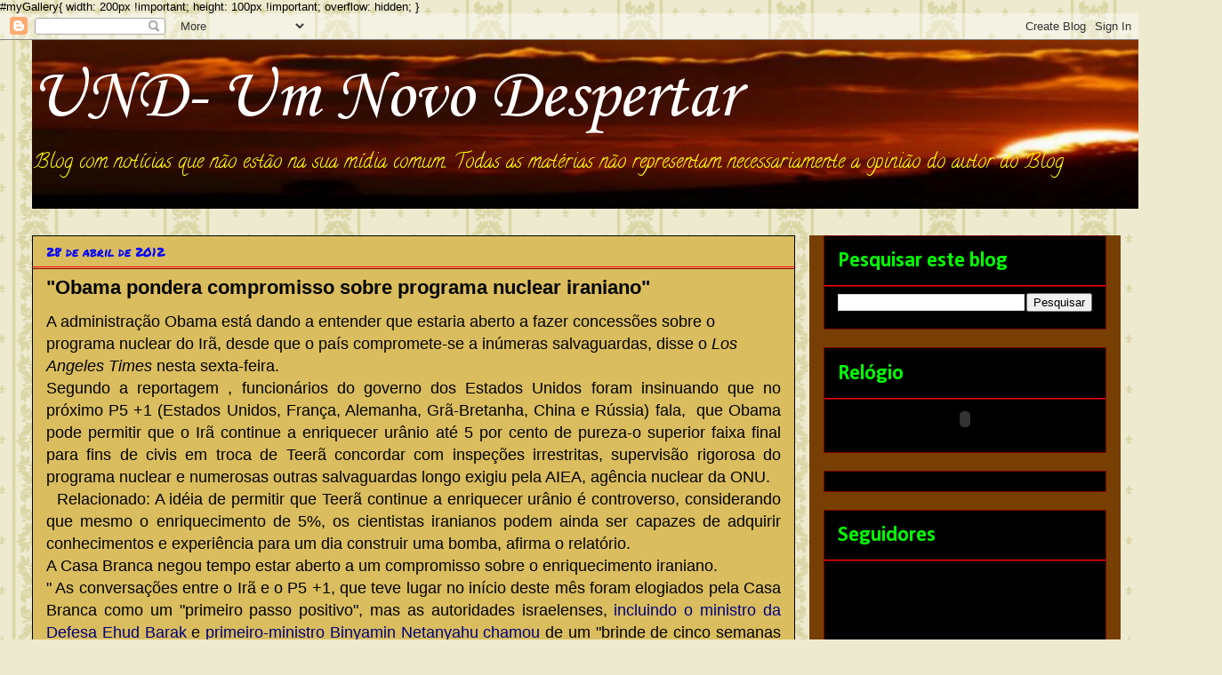

--- FILE ---
content_type: text/html; charset=UTF-8
request_url: https://2012umnovodespertar.blogspot.com/2012/04/obama-pondera-compromisso-sobre.html
body_size: 31416
content:
<!DOCTYPE html>
<html class='v2' dir='ltr' xmlns='http://www.w3.org/1999/xhtml' xmlns:b='http://www.google.com/2005/gml/b' xmlns:data='http://www.google.com/2005/gml/data' xmlns:expr='http://www.google.com/2005/gml/expr'>
<head>
<link href='https://www.blogger.com/static/v1/widgets/335934321-css_bundle_v2.css' rel='stylesheet' type='text/css'/>
<script src="//www.yourjavascript.com/12300300114/mootools.v1.11.js" type="text/javascript"></script>
<script src="//www.yourjavascript.com/10162001424/jd.gallery.js" type="text/javascript"></script>
<link href="//api.ning.com:80/files/SN3eeozgUFWu*rJrzfJnsEuXtQuTxjUiS6nF2kD5NjG*p341SM0ecKKlIYZHbbNpw-19mQEl257b2cGsvHx8uVz-IyRDaVdN/jd.gallery.css" media="screen" rel="stylesheet" type="text/css">
<meta content='IE=EmulateIE7' http-equiv='X-UA-Compatible'/>
<meta content='width=1100' name='viewport'/>
<meta content='text/html; charset=UTF-8' http-equiv='Content-Type'/>
<meta content='blogger' name='generator'/>
<link href='https://2012umnovodespertar.blogspot.com/favicon.ico' rel='icon' type='image/x-icon'/>
<link href='http://2012umnovodespertar.blogspot.com/2012/04/obama-pondera-compromisso-sobre.html' rel='canonical'/>
<link rel="alternate" type="application/atom+xml" title="UND- Um Novo Despertar - Atom" href="https://2012umnovodespertar.blogspot.com/feeds/posts/default" />
<link rel="alternate" type="application/rss+xml" title="UND- Um Novo Despertar - RSS" href="https://2012umnovodespertar.blogspot.com/feeds/posts/default?alt=rss" />
<link rel="service.post" type="application/atom+xml" title="UND- Um Novo Despertar - Atom" href="https://www.blogger.com/feeds/6896495988064619029/posts/default" />

<link rel="alternate" type="application/atom+xml" title="UND- Um Novo Despertar - Atom" href="https://2012umnovodespertar.blogspot.com/feeds/6839033051192879714/comments/default" />
<!--Can't find substitution for tag [blog.ieCssRetrofitLinks]-->
<link href='http://www.jpost.com/images/jpost_logo1.png' rel='image_src'/>
<meta content='http://2012umnovodespertar.blogspot.com/2012/04/obama-pondera-compromisso-sobre.html' property='og:url'/>
<meta content='&quot;Obama pondera compromisso sobre programa nuclear iraniano&quot;' property='og:title'/>
<meta content='A administração Obama está dando a entender que estaria aberto a fazer  concessões sobre o programa nuclear do Irã, desde que o país  compro...' property='og:description'/>
<meta content='https://lh3.googleusercontent.com/blogger_img_proxy/AEn0k_s2BiheX4IuPDeC5E-MXc6zBUkGMKma-nJdVk_3mRJ2pBFsxgehM8xuE02b6uSzNHQIXW9MqoQ7ghmTujdeBC7V04g836vR_o_T-ckvQ14=w1200-h630-p-k-no-nu' property='og:image'/>
<title>UND- Um Novo Despertar: "Obama pondera compromisso sobre programa nuclear iraniano"</title>

    #myGallery{
width: 200px !important;
height: 100px !important;
overflow: hidden;
}<style type='text/css'>@font-face{font-family:'Calibri';font-style:normal;font-weight:700;font-display:swap;src:url(//fonts.gstatic.com/l/font?kit=J7aanpV-BGlaFfdAjAo9_pxqHxIZrCE&skey=cd2dd6afe6bf0eb2&v=v15)format('woff2');unicode-range:U+0000-00FF,U+0131,U+0152-0153,U+02BB-02BC,U+02C6,U+02DA,U+02DC,U+0304,U+0308,U+0329,U+2000-206F,U+20AC,U+2122,U+2191,U+2193,U+2212,U+2215,U+FEFF,U+FFFD;}@font-face{font-family:'Calligraffitti';font-style:normal;font-weight:400;font-display:swap;src:url(//fonts.gstatic.com/s/calligraffitti/v20/46k2lbT3XjDVqJw3DCmCFjE0vkFeOZdjppN_.woff2)format('woff2');unicode-range:U+0000-00FF,U+0131,U+0152-0153,U+02BB-02BC,U+02C6,U+02DA,U+02DC,U+0304,U+0308,U+0329,U+2000-206F,U+20AC,U+2122,U+2191,U+2193,U+2212,U+2215,U+FEFF,U+FFFD;}@font-face{font-family:'Corsiva';font-style:normal;font-weight:400;font-display:swap;src:url(//fonts.gstatic.com/l/font?kit=zOL84pjBmb1Z8oKb8rCr7O5Gs-A&skey=b9a50c359455acd3&v=v20)format('woff2');unicode-range:U+0000-00FF,U+0131,U+0152-0153,U+02BB-02BC,U+02C6,U+02DA,U+02DC,U+0304,U+0308,U+0329,U+2000-206F,U+20AC,U+2122,U+2191,U+2193,U+2212,U+2215,U+FEFF,U+FFFD;}@font-face{font-family:'Corsiva';font-style:normal;font-weight:700;font-display:swap;src:url(//fonts.gstatic.com/l/font?kit=zOL54pjBmb1Z8oKb-guO-cNkvspEgOo&skey=fa0e5cf7b1863096&v=v20)format('woff2');unicode-range:U+0000-00FF,U+0131,U+0152-0153,U+02BB-02BC,U+02C6,U+02DA,U+02DC,U+0304,U+0308,U+0329,U+2000-206F,U+20AC,U+2122,U+2191,U+2193,U+2212,U+2215,U+FEFF,U+FFFD;}@font-face{font-family:'Permanent Marker';font-style:normal;font-weight:400;font-display:swap;src:url(//fonts.gstatic.com/s/permanentmarker/v16/Fh4uPib9Iyv2ucM6pGQMWimMp004La2Cf5b6jlg.woff2)format('woff2');unicode-range:U+0000-00FF,U+0131,U+0152-0153,U+02BB-02BC,U+02C6,U+02DA,U+02DC,U+0304,U+0308,U+0329,U+2000-206F,U+20AC,U+2122,U+2191,U+2193,U+2212,U+2215,U+FEFF,U+FFFD;}</style>
<style id='page-skin-1' type='text/css'><!--
/*
-----------------------------------------------
Blogger Template Style
Name:     Awesome Inc.
Designer: Tina Chen
URL:      tinachen.org
----------------------------------------------- */
/* Content
----------------------------------------------- */
body {
font: normal normal 13px Arial, Tahoma, Helvetica, FreeSans, sans-serif;
color: #000000;
background: #EDEAD0 url(//themes.googleusercontent.com/image?id=1MLbQKx6l549D3xIz1BlGuSWb5OffHBbAPew7LK0-j3StOfCwUhhiiMU1ZCb673mBLLts) repeat scroll top center /* Credit: Colonel (http://www.istockphoto.com/googleimages.php?id=1529591&platform=blogger) */;
}
html body .content-outer {
min-width: 0;
max-width: 100%;
width: 100%;
}
a:link {
text-decoration: none;
color: #00007f;
}
a:visited {
text-decoration: none;
color: #ff0000;
}
a:hover {
text-decoration: underline;
color: #c9c9c9;
}
.body-fauxcolumn-outer .cap-top {
position: absolute;
z-index: 1;
height: 276px;
width: 100%;
background: transparent none repeat-x scroll top left;
_background-image: none;
}
/* Columns
----------------------------------------------- */
.content-inner {
padding: 0;
}
.header-inner .section {
margin: 0 16px;
}
.tabs-inner .section {
margin: 0 16px;
}
.main-inner {
padding-top: 30px;
}
.main-inner .column-center-inner,
.main-inner .column-left-inner,
.main-inner .column-right-inner {
padding: 0 5px;
}
*+html body .main-inner .column-center-inner {
margin-top: -30px;
}
#layout .main-inner .column-center-inner {
margin-top: 0;
}
/* Header
----------------------------------------------- */
.header-outer {
margin: 0 0 0 0;
background: transparent none repeat scroll 0 0;
}
.Header h1 {
font: normal normal 80px Corsiva;
color: #ffffff;
text-shadow: 0 0 -1px #000000;
}
.Header h1 a {
color: #ffffff;
}
.Header .description {
font: normal normal 23px Calligraffitti;
color: #ffff00;
}
.header-inner .Header .titlewrapper,
.header-inner .Header .descriptionwrapper {
padding-left: 0;
padding-right: 0;
margin-bottom: 0;
}
.header-inner .Header .titlewrapper {
padding-top: 22px;
}
/* Tabs
----------------------------------------------- */
.tabs-outer {
overflow: hidden;
position: relative;
background: #000000 none repeat scroll 0 0;
}
#layout .tabs-outer {
overflow: visible;
}
.tabs-cap-top, .tabs-cap-bottom {
position: absolute;
width: 100%;
border-top: 1px solid #000000;
}
.tabs-cap-bottom {
bottom: 0;
}
.tabs-inner .widget li a {
display: inline-block;
margin: 0;
padding: .6em 1.5em;
font: normal bold 16px Arial, Tahoma, Helvetica, FreeSans, sans-serif;
color: #ffd966;
border-top: 1px solid #000000;
border-bottom: 1px solid #000000;
border-left: 1px solid #000000;
height: 16px;
line-height: 16px;
}
.tabs-inner .widget li:last-child a {
border-right: 1px solid #000000;
}
.tabs-inner .widget li.selected a, .tabs-inner .widget li a:hover {
background: #ff0000 none repeat-x scroll 0 -100px;
color: #ffffff;
}
/* Headings
----------------------------------------------- */
h2 {
font: normal bold 24px Calibri;
color: #00ff00;
}
/* Widgets
----------------------------------------------- */
.main-inner .section {
margin: 0 27px;
padding: 0;
}
.main-inner .column-left-outer,
.main-inner .column-right-outer {
margin-top: 0;
}
#layout .main-inner .column-left-outer,
#layout .main-inner .column-right-outer {
margin-top: 0;
}
.main-inner .column-left-inner,
.main-inner .column-right-inner {
background: #783f04 none repeat 0 0;
-moz-box-shadow: 0 0 0 rgba(0, 0, 0, .2);
-webkit-box-shadow: 0 0 0 rgba(0, 0, 0, .2);
-goog-ms-box-shadow: 0 0 0 rgba(0, 0, 0, .2);
box-shadow: 0 0 0 rgba(0, 0, 0, .2);
-moz-border-radius: 0;
-webkit-border-radius: 0;
-goog-ms-border-radius: 0;
border-radius: 0;
}
#layout .main-inner .column-left-inner,
#layout .main-inner .column-right-inner {
margin-top: 0;
}
.sidebar .widget {
font: normal bold 20px Corsiva;
color: #ecf191;
}
.sidebar .widget a:link {
color: #f191ec;
}
.sidebar .widget a:visited {
color: #00cc00;
}
.sidebar .widget a:hover {
color: #cccc00;
}
.sidebar .widget h2 {
text-shadow: 0 0 -1px #000000;
}
.main-inner .widget {
background-color: #000000;
border: 1px solid #7f0000;
padding: 0 15px 15px;
margin: 20px -16px;
-moz-box-shadow: 0 0 0 rgba(0, 0, 0, .2);
-webkit-box-shadow: 0 0 0 rgba(0, 0, 0, .2);
-goog-ms-box-shadow: 0 0 0 rgba(0, 0, 0, .2);
box-shadow: 0 0 0 rgba(0, 0, 0, .2);
-moz-border-radius: 0;
-webkit-border-radius: 0;
-goog-ms-border-radius: 0;
border-radius: 0;
}
.main-inner .widget h2 {
margin: 0 -15px;
padding: .6em 15px .5em;
border-bottom: 1px solid #ff0000;
}
.footer-inner .widget h2 {
padding: 0 0 .4em;
border-bottom: 1px solid #ff0000;
}
.main-inner .widget h2 + div, .footer-inner .widget h2 + div {
border-top: 1px solid #7f0000;
padding-top: 8px;
}
.main-inner .widget .widget-content {
margin: 0 -15px;
padding: 7px 15px 0;
}
.main-inner .widget ul, .main-inner .widget #ArchiveList ul.flat {
margin: -8px -15px 0;
padding: 0;
list-style: none;
}
.main-inner .widget #ArchiveList {
margin: -8px 0 0;
}
.main-inner .widget ul li, .main-inner .widget #ArchiveList ul.flat li {
padding: .5em 15px;
text-indent: 0;
color: #666666;
border-top: 1px solid #7f0000;
border-bottom: 1px solid #ff0000;
}
.main-inner .widget #ArchiveList ul li {
padding-top: .25em;
padding-bottom: .25em;
}
.main-inner .widget ul li:first-child, .main-inner .widget #ArchiveList ul.flat li:first-child {
border-top: none;
}
.main-inner .widget ul li:last-child, .main-inner .widget #ArchiveList ul.flat li:last-child {
border-bottom: none;
}
.post-body {
position: relative;
}
.main-inner .widget .post-body ul {
padding: 0 2.5em;
margin: .5em 0;
list-style: disc;
}
.main-inner .widget .post-body ul li {
padding: 0.25em 0;
margin-bottom: .25em;
color: #000000;
border: none;
}
.footer-inner .widget ul {
padding: 0;
list-style: none;
}
.widget .zippy {
color: #666666;
}
/* Posts
----------------------------------------------- */
body .main-inner .Blog {
padding: 0;
margin-bottom: 1em;
background-color: transparent;
border: none;
-moz-box-shadow: 0 0 0 rgba(0, 0, 0, 0);
-webkit-box-shadow: 0 0 0 rgba(0, 0, 0, 0);
-goog-ms-box-shadow: 0 0 0 rgba(0, 0, 0, 0);
box-shadow: 0 0 0 rgba(0, 0, 0, 0);
}
.main-inner .section:last-child .Blog:last-child {
padding: 0;
margin-bottom: 1em;
}
.main-inner .widget h2.date-header {
margin: 0 -15px 1px;
padding: 0 0 0 0;
font: normal normal 14px Permanent Marker;
color: #0000ff;
background: transparent none no-repeat scroll top left;
border-top: 0 solid #000000;
border-bottom: 1px solid #ff0000;
-moz-border-radius-topleft: 0;
-moz-border-radius-topright: 0;
-webkit-border-top-left-radius: 0;
-webkit-border-top-right-radius: 0;
border-top-left-radius: 0;
border-top-right-radius: 0;
position: static;
bottom: 100%;
right: 15px;
text-shadow: 0 0 -1px #000000;
}
.main-inner .widget h2.date-header span {
font: normal normal 14px Permanent Marker;
display: block;
padding: .5em 15px;
border-left: 0 solid #000000;
border-right: 0 solid #000000;
}
.date-outer {
position: relative;
margin: 30px 0 20px;
padding: 0 15px;
background-color: #dabd5e;
border: 1px solid #000000;
-moz-box-shadow: 0 0 0 rgba(0, 0, 0, .2);
-webkit-box-shadow: 0 0 0 rgba(0, 0, 0, .2);
-goog-ms-box-shadow: 0 0 0 rgba(0, 0, 0, .2);
box-shadow: 0 0 0 rgba(0, 0, 0, .2);
-moz-border-radius: 0;
-webkit-border-radius: 0;
-goog-ms-border-radius: 0;
border-radius: 0;
}
.date-outer:first-child {
margin-top: 0;
}
.date-outer:last-child {
margin-bottom: 20px;
-moz-border-radius-bottomleft: 0;
-moz-border-radius-bottomright: 0;
-webkit-border-bottom-left-radius: 0;
-webkit-border-bottom-right-radius: 0;
-goog-ms-border-bottom-left-radius: 0;
-goog-ms-border-bottom-right-radius: 0;
border-bottom-left-radius: 0;
border-bottom-right-radius: 0;
}
.date-posts {
margin: 0 -15px;
padding: 0 15px;
clear: both;
}
.post-outer, .inline-ad {
border-top: 1px solid transparent;
margin: 0 -15px;
padding: 15px 15px;
}
.post-outer {
padding-bottom: 10px;
}
.post-outer:first-child {
padding-top: 0;
border-top: none;
}
.post-outer:last-child, .inline-ad:last-child {
border-bottom: none;
}
.post-body {
position: relative;
}
.post-body img {
padding: 8px;
background: #000000;
border: 1px solid transparent;
-moz-box-shadow: 0 0 0 rgba(0, 0, 0, .2);
-webkit-box-shadow: 0 0 0 rgba(0, 0, 0, .2);
box-shadow: 0 0 0 rgba(0, 0, 0, .2);
-moz-border-radius: 0;
-webkit-border-radius: 0;
border-radius: 0;
}
h3.post-title, h4 {
font: normal bold 22px Verdana, Geneva, sans-serif;
color: #000000;
}
h3.post-title a {
font: normal bold 22px Verdana, Geneva, sans-serif;
color: #000000;
}
h3.post-title a:hover {
color: #c9c9c9;
text-decoration: underline;
}
.post-header {
margin: 0 0 1em;
}
.post-body {
line-height: 1.4;
}
.post-outer h2 {
color: #000000;
}
.post-footer {
margin: 1.5em 0 0;
}
#blog-pager {
padding: 15px;
font-size: 120%;
background-color: #fce5cd;
border: 1px solid #7f0000;
-moz-box-shadow: 0 0 0 rgba(0, 0, 0, .2);
-webkit-box-shadow: 0 0 0 rgba(0, 0, 0, .2);
-goog-ms-box-shadow: 0 0 0 rgba(0, 0, 0, .2);
box-shadow: 0 0 0 rgba(0, 0, 0, .2);
-moz-border-radius: 0;
-webkit-border-radius: 0;
-goog-ms-border-radius: 0;
border-radius: 0;
-moz-border-radius-topleft: 0;
-moz-border-radius-topright: 0;
-webkit-border-top-left-radius: 0;
-webkit-border-top-right-radius: 0;
-goog-ms-border-top-left-radius: 0;
-goog-ms-border-top-right-radius: 0;
border-top-left-radius: 0;
border-top-right-radius-topright: 0;
margin-top: 1em;
}
.blog-feeds, .post-feeds {
margin: 1em 0;
text-align: center;
color: #ff0000;
}
.blog-feeds a, .post-feeds a {
color: #ff0000;
}
.blog-feeds a:visited, .post-feeds a:visited {
color: #00ff00;
}
.blog-feeds a:hover, .post-feeds a:hover {
color: #000000;
}
.post-outer .comments {
margin-top: 2em;
}
/* Comments
----------------------------------------------- */
.comments .comments-content .icon.blog-author {
background-repeat: no-repeat;
background-image: url([data-uri]);
}
.comments .comments-content .loadmore a {
border-top: 1px solid #000000;
border-bottom: 1px solid #000000;
}
.comments .continue {
border-top: 2px solid #000000;
}
/* Footer
----------------------------------------------- */
.footer-outer {
margin: -0 0 -1px;
padding: 0 0 0;
color: #ffffff;
overflow: hidden;
}
.footer-fauxborder-left {
border-top: 1px solid #7f0000;
background: #ffd966 none repeat scroll 0 0;
-moz-box-shadow: 0 0 0 rgba(0, 0, 0, .2);
-webkit-box-shadow: 0 0 0 rgba(0, 0, 0, .2);
-goog-ms-box-shadow: 0 0 0 rgba(0, 0, 0, .2);
box-shadow: 0 0 0 rgba(0, 0, 0, .2);
margin: 0 -0;
}
/* Mobile
----------------------------------------------- */
body.mobile {
background-size: auto;
}
.mobile .body-fauxcolumn-outer {
background: transparent none repeat scroll top left;
}
*+html body.mobile .main-inner .column-center-inner {
margin-top: 0;
}
.mobile .main-inner .widget {
padding: 0 0 15px;
}
.mobile .main-inner .widget h2 + div,
.mobile .footer-inner .widget h2 + div {
border-top: none;
padding-top: 0;
}
.mobile .footer-inner .widget h2 {
padding: 0.5em 0;
border-bottom: none;
}
.mobile .main-inner .widget .widget-content {
margin: 0;
padding: 7px 0 0;
}
.mobile .main-inner .widget ul,
.mobile .main-inner .widget #ArchiveList ul.flat {
margin: 0 -15px 0;
}
.mobile .main-inner .widget h2.date-header {
right: 0;
}
.mobile .date-header span {
padding: 0.4em 0;
}
.mobile .date-outer:first-child {
margin-bottom: 0;
border: 1px solid #000000;
-moz-border-radius-topleft: 0;
-moz-border-radius-topright: 0;
-webkit-border-top-left-radius: 0;
-webkit-border-top-right-radius: 0;
-goog-ms-border-top-left-radius: 0;
-goog-ms-border-top-right-radius: 0;
border-top-left-radius: 0;
border-top-right-radius: 0;
}
.mobile .date-outer {
border-color: #000000;
border-width: 0 1px 1px;
}
.mobile .date-outer:last-child {
margin-bottom: 0;
}
.mobile .main-inner {
padding: 0;
}
.mobile .header-inner .section {
margin: 0;
}
.mobile .post-outer, .mobile .inline-ad {
padding: 5px 0;
}
.mobile .tabs-inner .section {
margin: 0 10px;
}
.mobile .main-inner .widget h2 {
margin: 0;
padding: 0;
}
.mobile .main-inner .widget h2.date-header span {
padding: 0;
}
.mobile .main-inner .widget .widget-content {
margin: 0;
padding: 7px 0 0;
}
.mobile #blog-pager {
border: 1px solid transparent;
background: #ffd966 none repeat scroll 0 0;
}
.mobile .main-inner .column-left-inner,
.mobile .main-inner .column-right-inner {
background: #783f04 none repeat 0 0;
-moz-box-shadow: none;
-webkit-box-shadow: none;
-goog-ms-box-shadow: none;
box-shadow: none;
}
.mobile .date-posts {
margin: 0;
padding: 0;
}
.mobile .footer-fauxborder-left {
margin: 0;
border-top: inherit;
}
.mobile .main-inner .section:last-child .Blog:last-child {
margin-bottom: 0;
}
.mobile-index-contents {
color: #000000;
}
.mobile .mobile-link-button {
background: #00007f none repeat scroll 0 0;
}
.mobile-link-button a:link, .mobile-link-button a:visited {
color: #ffffff;
}
.mobile .tabs-inner .PageList .widget-content {
background: transparent;
border-top: 1px solid;
border-color: #000000;
color: #ffd966;
}
.mobile .tabs-inner .PageList .widget-content .pagelist-arrow {
border-left: 1px solid #000000;
}

--></style>
<style id='template-skin-1' type='text/css'><!--
body {
min-width: 1240px;
}
.content-outer, .content-fauxcolumn-outer, .region-inner {
min-width: 1240px;
max-width: 1240px;
_width: 1240px;
}
.main-inner .columns {
padding-left: 0px;
padding-right: 350px;
}
.main-inner .fauxcolumn-center-outer {
left: 0px;
right: 350px;
/* IE6 does not respect left and right together */
_width: expression(this.parentNode.offsetWidth -
parseInt("0px") -
parseInt("350px") + 'px');
}
.main-inner .fauxcolumn-left-outer {
width: 0px;
}
.main-inner .fauxcolumn-right-outer {
width: 350px;
}
.main-inner .column-left-outer {
width: 0px;
right: 100%;
margin-left: -0px;
}
.main-inner .column-right-outer {
width: 350px;
margin-right: -350px;
}
#layout {
min-width: 0;
}
#layout .content-outer {
min-width: 0;
width: 800px;
}
#layout .region-inner {
min-width: 0;
width: auto;
}
--></style>
<link href='https://www.blogger.com/dyn-css/authorization.css?targetBlogID=6896495988064619029&amp;zx=763155a8-0bc9-478f-a6e0-f0064945519b' media='none' onload='if(media!=&#39;all&#39;)media=&#39;all&#39;' rel='stylesheet'/><noscript><link href='https://www.blogger.com/dyn-css/authorization.css?targetBlogID=6896495988064619029&amp;zx=763155a8-0bc9-478f-a6e0-f0064945519b' rel='stylesheet'/></noscript>
<meta name='google-adsense-platform-account' content='ca-host-pub-1556223355139109'/>
<meta name='google-adsense-platform-domain' content='blogspot.com'/>

</head>
<body class='loading variant-dark'>
<div class='navbar section' id='navbar'><div class='widget Navbar' data-version='1' id='Navbar1'><script type="text/javascript">
    function setAttributeOnload(object, attribute, val) {
      if(window.addEventListener) {
        window.addEventListener('load',
          function(){ object[attribute] = val; }, false);
      } else {
        window.attachEvent('onload', function(){ object[attribute] = val; });
      }
    }
  </script>
<div id="navbar-iframe-container"></div>
<script type="text/javascript" src="https://apis.google.com/js/platform.js"></script>
<script type="text/javascript">
      gapi.load("gapi.iframes:gapi.iframes.style.bubble", function() {
        if (gapi.iframes && gapi.iframes.getContext) {
          gapi.iframes.getContext().openChild({
              url: 'https://www.blogger.com/navbar/6896495988064619029?po\x3d6839033051192879714\x26origin\x3dhttps://2012umnovodespertar.blogspot.com',
              where: document.getElementById("navbar-iframe-container"),
              id: "navbar-iframe"
          });
        }
      });
    </script><script type="text/javascript">
(function() {
var script = document.createElement('script');
script.type = 'text/javascript';
script.src = '//pagead2.googlesyndication.com/pagead/js/google_top_exp.js';
var head = document.getElementsByTagName('head')[0];
if (head) {
head.appendChild(script);
}})();
</script>
</div></div>
<div class='body-fauxcolumns'>
<div class='fauxcolumn-outer body-fauxcolumn-outer'>
<div class='cap-top'>
<div class='cap-left'></div>
<div class='cap-right'></div>
</div>
<div class='fauxborder-left'>
<div class='fauxborder-right'></div>
<div class='fauxcolumn-inner'>
</div>
</div>
<div class='cap-bottom'>
<div class='cap-left'></div>
<div class='cap-right'></div>
</div>
</div>
</div>
<div class='content'>
<div class='content-fauxcolumns'>
<div class='fauxcolumn-outer content-fauxcolumn-outer'>
<div class='cap-top'>
<div class='cap-left'></div>
<div class='cap-right'></div>
</div>
<div class='fauxborder-left'>
<div class='fauxborder-right'></div>
<div class='fauxcolumn-inner'>
</div>
</div>
<div class='cap-bottom'>
<div class='cap-left'></div>
<div class='cap-right'></div>
</div>
</div>
</div>
<div class='content-outer'>
<div class='content-cap-top cap-top'>
<div class='cap-left'></div>
<div class='cap-right'></div>
</div>
<div class='fauxborder-left content-fauxborder-left'>
<div class='fauxborder-right content-fauxborder-right'></div>
<div class='content-inner'>
<header>
<div class='header-outer'>
<div class='header-cap-top cap-top'>
<div class='cap-left'></div>
<div class='cap-right'></div>
</div>
<div class='fauxborder-left header-fauxborder-left'>
<div class='fauxborder-right header-fauxborder-right'></div>
<div class='region-inner header-inner'>
<div class='header section' id='header'><div class='widget Header' data-version='1' id='Header1'>
<div id='header-inner' style='background-image: url("https://blogger.googleusercontent.com/img/b/R29vZ2xl/AVvXsEjCgMzUx4GHa2XgvorC4yF9x5NrTwB2iK1gTFEwG4MRNpBXZiXH-5aUq016Qggcy5nkg8AxC_5nIHDJ-kmewFLCma2xjQTZT5voo9XxM1fCTNmUxyCwTXZ014a4Y9qvYgUKBnkTkHBLkks7/s1600/mBXK9046_ceu-1800.jpeg"); background-position: left; width: 1338px; min-height: 190px; _height: 190px; background-repeat: no-repeat; '>
<div class='titlewrapper' style='background: transparent'>
<h1 class='title' style='background: transparent; border-width: 0px'>
<a href='https://2012umnovodespertar.blogspot.com/'>
UND- Um Novo Despertar
</a>
</h1>
</div>
<div class='descriptionwrapper'>
<p class='description'><span>Blog com notícias que não estão na sua mídia comum.
Todas as matérias não representam necessariamente a opinião do autor do Blog</span></p>
</div>
</div>
</div></div>
</div>
</div>
<div class='header-cap-bottom cap-bottom'>
<div class='cap-left'></div>
<div class='cap-right'></div>
</div>
</div>
</header>
<div class='tabs-outer'>
<div class='tabs-cap-top cap-top'>
<div class='cap-left'></div>
<div class='cap-right'></div>
</div>
<div class='fauxborder-left tabs-fauxborder-left'>
<div class='fauxborder-right tabs-fauxborder-right'></div>
<div class='region-inner tabs-inner'>
<div class='tabs no-items section' id='crosscol'></div>
<div class='tabs no-items section' id='crosscol-overflow'></div>
</div>
</div>
<div class='tabs-cap-bottom cap-bottom'>
<div class='cap-left'></div>
<div class='cap-right'></div>
</div>
</div>
<div class='main-outer'>
<div class='main-cap-top cap-top'>
<div class='cap-left'></div>
<div class='cap-right'></div>
</div>
<div class='fauxborder-left main-fauxborder-left'>
<div class='fauxborder-right main-fauxborder-right'></div>
<div class='region-inner main-inner'>
<div class='columns fauxcolumns'>
<div class='fauxcolumn-outer fauxcolumn-center-outer'>
<div class='cap-top'>
<div class='cap-left'></div>
<div class='cap-right'></div>
</div>
<div class='fauxborder-left'>
<div class='fauxborder-right'></div>
<div class='fauxcolumn-inner'>
</div>
</div>
<div class='cap-bottom'>
<div class='cap-left'></div>
<div class='cap-right'></div>
</div>
</div>
<div class='fauxcolumn-outer fauxcolumn-left-outer'>
<div class='cap-top'>
<div class='cap-left'></div>
<div class='cap-right'></div>
</div>
<div class='fauxborder-left'>
<div class='fauxborder-right'></div>
<div class='fauxcolumn-inner'>
</div>
</div>
<div class='cap-bottom'>
<div class='cap-left'></div>
<div class='cap-right'></div>
</div>
</div>
<div class='fauxcolumn-outer fauxcolumn-right-outer'>
<div class='cap-top'>
<div class='cap-left'></div>
<div class='cap-right'></div>
</div>
<div class='fauxborder-left'>
<div class='fauxborder-right'></div>
<div class='fauxcolumn-inner'>
</div>
</div>
<div class='cap-bottom'>
<div class='cap-left'></div>
<div class='cap-right'></div>
</div>
</div>
<!-- corrects IE6 width calculation -->
<div class='columns-inner'>
<div class='column-center-outer'>
<div class='column-center-inner'>
<div class='main section' id='main'><div class='widget Blog' data-version='1' id='Blog1'>
<div class='blog-posts hfeed'>

          <div class="date-outer">
        
<h2 class='date-header'><span>28 de abril de 2012</span></h2>

          <div class="date-posts">
        
<div class='post-outer'>
<div class='post hentry' itemscope='itemscope' itemtype='http://schema.org/BlogPosting'>
<a name='6839033051192879714'></a>
<h3 class='post-title entry-title' itemprop='name'>
"Obama pondera compromisso sobre programa nuclear iraniano"
</h3>
<div class='post-header'>
<div class='post-header-line-1'></div>
</div>
<div class='post-body entry-content' id='post-body-6839033051192879714' itemprop='articleBody'>
<span style="font-size: large;"><span onmouseout="_tipoff()" onmouseover="_tipon(this)">A administração Obama está dando a entender que estaria aberto a fazer  concessões sobre o programa nuclear do Irã, desde que o país  compromete-se a inúmeras salvaguardas, disse o <span style="font-style: italic;">Los Angeles Times</span> nesta sexta-feira.</span></span><br />
<div class="body"><div style="text-align: justify;"> </div><div style="text-align: justify;"> <span style="font-size: large;"><span onmouseout="_tipoff()" onmouseover="_tipon(this)"><span class="google-src-text" style="direction: ltr; text-align: left;"></span>Segundo a reportagem ,  funcionários do governo dos Estados Unidos foram insinuando que no  próximo P5 +1 (Estados Unidos, França, Alemanha, Grã-Bretanha, China e  Rússia) fala,&nbsp; que Obama pode permitir que o Irã continue a enriquecer urânio  até 5 por cento de pureza-o superior faixa final para fins de civis em  troca de Teerã concordar com inspeções irrestritas, supervisão rigorosa  do programa nuclear e numerosas outras salvaguardas longo exigiu pela  AIEA, agência nuclear da ONU.</span></span> </div><div id="relatedArticles" style="text-align: justify;"><span style="font-size: large;">&nbsp; <span onmouseout="_tipoff()" onmouseover="_tipon(this)"><span class="google-src-text" style="direction: ltr; text-align: left;"></span><label id="relatedArticlesTitle">Relacionado:</label></span> <span onmouseout="_tipoff()" onmouseover="_tipon(this)"><span class="google-src-text" style="direction: ltr; text-align: left;"></span>A idéia de permitir que Teerã continue a  enriquecer urânio é controverso, considerando que mesmo o enriquecimento  de 5%, os cientistas iranianos podem ainda ser capazes de adquirir  conhecimentos e experiência para um dia construir uma bomba, afirma o  relatório.</span></span></div><div style="text-align: justify;"> </div><div style="text-align: justify;"> <span style="font-size: large;"><span onmouseout="_tipoff()" onmouseover="_tipon(this)"><span class="google-src-text" style="direction: ltr; text-align: left;"></span>A Casa Branca negou tempo estar aberto a um compromisso sobre o enriquecimento iraniano.</span></span> </div><div style="text-align: justify;"> <span style="font-size: large;"><span onmouseout="_tipoff()" onmouseover="_tipon(this)"><span class="google-src-text" style="direction: ltr; text-align: left;">"</span>  As conversações entre o Irã e o P5 +1, que teve lugar no início deste  mês foram elogiados pela Casa Branca como um "primeiro passo positivo",  mas as autoridades israelenses, <a href="http://translate.googleusercontent.com/translate_c?hl=pt-BR&amp;prev=/search%3Fq%3Dsorcha%2Bfaal%26hl%3Dpt-BR%26biw%3D1276%26bih%3D596%26prmd%3Dimvnsofd&amp;rurl=translate.google.com.br&amp;sl=en&amp;twu=1&amp;u=http://www.jpost.com/IranianThreat/News/Article.aspx%3Fid%3D266801&amp;usg=ALkJrhiXQCpzLRCVnLL03VhLQjpknWJGwQ" target="_blank">incluindo o ministro da Defesa Ehud Barak</a> e <a href="http://translate.googleusercontent.com/translate_c?hl=pt-BR&amp;prev=/search%3Fq%3Dsorcha%2Bfaal%26hl%3Dpt-BR%26biw%3D1276%26bih%3D596%26prmd%3Dimvnsofd&amp;rurl=translate.google.com.br&amp;sl=en&amp;twu=1&amp;u=http://www.jpost.com/IranianThreat/News/Article.aspx%3Fid%3D266045&amp;usg=ALkJrhhvXoGjxZlqF2UvqpCkTJwosfzgag" target="_blank">primeiro-ministro Binyamin Netanyahu chamou</a> de um "brinde de cinco semanas para que o Irã continue a enriquecer urânio. "</span></span> </div><div style="text-align: justify;"> <span style="font-size: large;"><span onmouseout="_tipoff()" onmouseover="_tipon(this)"><span class="google-src-text" style="direction: ltr; text-align: left;"></span>O P5 +1 devem se reunir o Irã para uma segunda rodada de negociações nucleares em 23 de maio em Bagdá.</span></span> </div><div style="text-align: justify;"> <span style="font-size: large;"><span onmouseout="_tipoff()" onmouseover="_tipon(this)"><span class="google-src-text" style="direction: ltr; text-align: left;"></span>Um alto funcionário do governo foi citado pelo <span style="font-style: italic;">Times,</span> dizendo que "pode &#8203;&#8203;haver uma discussão" de permitir o baixo nível de enriquecimento doméstico.</span> <span onmouseout="_tipoff()" onmouseover="_tipon(this)"><span class="google-src-text" style="direction: ltr; text-align: left;">"</span> O relatório também citou  Gary Samore, um funcionário da Casa Branca sobre a proliferação  nuclear, como dizendo que partes do programa de Teerã pode continuar "é  uma questão a negociar".</span></span> </div><table><tbody>
<tr><td style="width: 330px;"><a href="http://translate.googleusercontent.com/translate_c?hl=pt-BR&amp;prev=/search%3Fq%3Dthe%2Bjerusalem%2Bpost%26hl%3Dpt-BR%26gbv%3D2%26biw%3D1276%26bih%3D596%26prmd%3Dimvns&amp;rurl=translate.google.com.br&amp;sl=en&amp;twu=1&amp;u=http://www.jpost.com/&amp;usg=ALkJrhi_DcerrHbx_BlQggZMCtE4Pe1ccA" title="O Jerusalem Post"><img alt="The Jerusalem Post" src="https://lh3.googleusercontent.com/blogger_img_proxy/AEn0k_s2BiheX4IuPDeC5E-MXc6zBUkGMKma-nJdVk_3mRJ2pBFsxgehM8xuE02b6uSzNHQIXW9MqoQ7ghmTujdeBC7V04g836vR_o_T-ckvQ14=s0-d" title="O Jerusalem Post"></a> </td><!--[ Logo End ]--><td style="width: 5px;"><img src="https://lh3.googleusercontent.com/blogger_img_proxy/AEn0k_szvKSNrOZM0R0stUwrQ-ZPHrl7CThqEODnWZc0VwViXxetv_2vT1_ecWWOxZbWKTuBN6j9LGk6uiOjV_arldt0tFd1-twGalTgDVJdUXFPbLHtow=s0-d"></td><td style="width: 353px;"><!--[ Search Start ]--><div class="jp-grid-search"><table style="margin-right: 10px;"><tbody>
<tr><td style="padding-top: 4px;" valign="top"><input checked="checked" id="ctl00_RDBSearch1" name="ctl00$Search" type="radio" value="RDBSearch1" /></td></tr>
</tbody></table></div></td></tr>
</tbody></table></div>
<div style='clear: both;'></div>
</div>
<div class='post-footer'>
<div class='post-footer-line post-footer-line-1'><span class='post-author vcard'>
Postado por
<span class='fn'>
<a href='https://www.blogger.com/profile/07295736256449407093' itemprop='author' rel='author' title='author profile'>
Um novo Despertar
</a>
</span>
</span>
<span class='post-timestamp'>
às
<a class='timestamp-link' href='https://2012umnovodespertar.blogspot.com/2012/04/obama-pondera-compromisso-sobre.html' itemprop='url' rel='bookmark' title='permanent link'><abbr class='published' itemprop='datePublished' title='2012-04-28T12:03:00-07:00'>12:03</abbr></a>
</span>
<span class='post-comment-link'>
</span>
<span class='post-icons'>
</span>
<span class='post-backlinks post-comment-link'>
</span>
</div>
<div class='post-footer-line post-footer-line-2'><span class='post-labels'>
Marcadores:
<a href='https://2012umnovodespertar.blogspot.com/search/label/EUA-Negocia%C3%A7%C3%B5es%20com%20o%20Ir%C3%A3' rel='tag'>EUA-Negociações com o Irã</a>
</span>
</div>
<div class='post-footer-line post-footer-line-3'></div>
</div>
</div>
<div class='comments' id='comments'>
<a name='comments'></a>
<h4>Nenhum comentário:</h4>
<div id='Blog1_comments-block-wrapper'>
<dl class='avatar-comment-indent' id='comments-block'>
</dl>
</div>
<p class='comment-footer'>
<div class='comment-form'>
<a name='comment-form'></a>
<h4 id='comment-post-message'>Postar um comentário</h4>
<p>Qualquer comentário que for ofensivo e de baixo calão, não será bem vindo neste espaço do blog.<br />O Blog se reserva no direito de filtrar ou excluir comentários ofensivos aos demais participantes.<br />Os comentários são livres, portanto não expressam necessariamente a opinião do blog.<br />Usem-no com sapiência, respeito com os demais e fiquem a vontade.<br />Admin- UND</p>
<a href='https://www.blogger.com/comment/frame/6896495988064619029?po=6839033051192879714&hl=pt-BR&saa=85391&origin=https://2012umnovodespertar.blogspot.com' id='comment-editor-src'></a>
<iframe allowtransparency='true' class='blogger-iframe-colorize blogger-comment-from-post' frameborder='0' height='410px' id='comment-editor' name='comment-editor' src='' width='100%'></iframe>
<script src='https://www.blogger.com/static/v1/jsbin/2830521187-comment_from_post_iframe.js' type='text/javascript'></script>
<script type='text/javascript'>
      BLOG_CMT_createIframe('https://www.blogger.com/rpc_relay.html');
    </script>
</div>
</p>
</div>
</div>

        </div></div>
      
</div>
<div class='blog-pager' id='blog-pager'>
<span id='blog-pager-newer-link'>
<a class='blog-pager-newer-link' href='https://2012umnovodespertar.blogspot.com/2012/04/lei-cispa-de-ciber-seguranca-um-pulo.html' id='Blog1_blog-pager-newer-link' title='Postagem mais recente'>Postagem mais recente</a>
</span>
<span id='blog-pager-older-link'>
<a class='blog-pager-older-link' href='https://2012umnovodespertar.blogspot.com/2012/04/desaceleracao-economica-dos-eua.html' id='Blog1_blog-pager-older-link' title='Postagem mais antiga'>Postagem mais antiga</a>
</span>
<a class='home-link' href='https://2012umnovodespertar.blogspot.com/'>Página inicial</a>
</div>
<div class='clear'></div>
<div class='post-feeds'>
<div class='feed-links'>
Assinar:
<a class='feed-link' href='https://2012umnovodespertar.blogspot.com/feeds/6839033051192879714/comments/default' target='_blank' type='application/atom+xml'>Postar comentários (Atom)</a>
</div>
</div>
</div><div class='widget HTML' data-version='1' id='HTML1'>
<h2 class='title'>LinkWithin</h2>
<div class='widget-content'>
<script>
var linkwithin_site_id = 385671;
</script>
<script src="//www.linkwithin.com/widget.js"></script>
<a href="http://www.linkwithin.com/"><img src="https://lh3.googleusercontent.com/blogger_img_proxy/AEn0k_vK6FVFgHjLoU7hL4_qgSfdbGi3LSU4VBRldk7MufZN5-7tHLIlJ2sh3IFP7-F13aRi4dlQzthA49N0m9EJpQkg_B-nlBbB=s0-d" alt="Related Posts Plugin for WordPress, Blogger..." style="border: 0"></a>
</div>
<div class='clear'></div>
</div></div>
</div>
</div>
<div class='column-left-outer'>
<div class='column-left-inner'>
<aside>
</aside>
</div>
</div>
<div class='column-right-outer'>
<div class='column-right-inner'>
<aside>
<div class='sidebar section' id='sidebar-right-1'><div class='widget BlogSearch' data-version='1' id='BlogSearch1'>
<h2 class='title'>Pesquisar este blog</h2>
<div class='widget-content'>
<div id='BlogSearch1_form'>
<form action='https://2012umnovodespertar.blogspot.com/search' class='gsc-search-box' target='_top'>
<table cellpadding='0' cellspacing='0' class='gsc-search-box'>
<tbody>
<tr>
<td class='gsc-input'>
<input autocomplete='off' class='gsc-input' name='q' size='10' title='search' type='text' value=''/>
</td>
<td class='gsc-search-button'>
<input class='gsc-search-button' title='search' type='submit' value='Pesquisar'/>
</td>
</tr>
</tbody>
</table>
</form>
</div>
</div>
<div class='clear'></div>
</div><div class='widget HTML' data-version='1' id='HTML4'>
<h2 class='title'>Relógio</h2>
<div class='widget-content'>
<table border="0" align="center"><tr><td><embed src="//www.cryd.com.br/relogios-feitos-em-flash/swf/01-10/459.swf" quality="high" wmode="transparent" type="application/x-shockwave-flash" width="135" height="25"></embed></td></tr></table>
</div>
<div class='clear'></div>
</div><div class='widget HTML' data-version='1' id='HTML3'>
<div class='widget-content'>
<script id="_waukgl">var _wau = _wau || []; _wau.push(["classic", "mto4ka5gzu60", "kgl"]);
(function() {var s=document.createElement("script"); s.async=true;
s.src="http://widgets.amung.us/classic.js";
document.getElementsByTagName("head")[0].appendChild(s);
})();</script>
</div>
<div class='clear'></div>
</div><div class='widget Followers' data-version='1' id='Followers1'>
<h2 class='title'>Seguidores</h2>
<div class='widget-content'>
<div id='Followers1-wrapper'>
<div style='margin-right:2px;'>
<div><script type="text/javascript" src="https://apis.google.com/js/platform.js"></script>
<div id="followers-iframe-container"></div>
<script type="text/javascript">
    window.followersIframe = null;
    function followersIframeOpen(url) {
      gapi.load("gapi.iframes", function() {
        if (gapi.iframes && gapi.iframes.getContext) {
          window.followersIframe = gapi.iframes.getContext().openChild({
            url: url,
            where: document.getElementById("followers-iframe-container"),
            messageHandlersFilter: gapi.iframes.CROSS_ORIGIN_IFRAMES_FILTER,
            messageHandlers: {
              '_ready': function(obj) {
                window.followersIframe.getIframeEl().height = obj.height;
              },
              'reset': function() {
                window.followersIframe.close();
                followersIframeOpen("https://www.blogger.com/followers/frame/6896495988064619029?colors\x3dCgt0cmFuc3BhcmVudBILdHJhbnNwYXJlbnQaByMwMDAwMDAiByMwMDAwN2YqByMwMDAwMDAyByMwMGZmMDA6ByMwMDAwMDBCByMwMDAwN2ZKByM2NjY2NjZSByMwMDAwN2ZaC3RyYW5zcGFyZW50\x26pageSize\x3d21\x26hl\x3dpt-BR\x26origin\x3dhttps://2012umnovodespertar.blogspot.com");
              },
              'open': function(url) {
                window.followersIframe.close();
                followersIframeOpen(url);
              }
            }
          });
        }
      });
    }
    followersIframeOpen("https://www.blogger.com/followers/frame/6896495988064619029?colors\x3dCgt0cmFuc3BhcmVudBILdHJhbnNwYXJlbnQaByMwMDAwMDAiByMwMDAwN2YqByMwMDAwMDAyByMwMGZmMDA6ByMwMDAwMDBCByMwMDAwN2ZKByM2NjY2NjZSByMwMDAwN2ZaC3RyYW5zcGFyZW50\x26pageSize\x3d21\x26hl\x3dpt-BR\x26origin\x3dhttps://2012umnovodespertar.blogspot.com");
  </script></div>
</div>
</div>
<div class='clear'></div>
</div>
</div><div class='widget Profile' data-version='1' id='Profile1'>
<h2>Um Novo Despertar</h2>
<div class='widget-content'>
<dl class='profile-datablock'>
<dt class='profile-data'>
<a class='profile-name-link g-profile' href='https://www.blogger.com/profile/06466660533410766780' rel='author' style='background-image: url(//www.blogger.com/img/logo-16.png);'>
Unknown
</a>
</dt>
<dd class='profile-data'>
</dd>
</dl>
<a class='profile-link' href='https://www.blogger.com/profile/06466660533410766780' rel='author'>Ver meu perfil completo</a>
<div class='clear'></div>
</div>
</div><div class='widget Stats' data-version='1' id='Stats1'>
<h2>Visitas</h2>
<div class='widget-content'>
<div id='Stats1_content' style='display: none;'>
<span class='counter-wrapper graph-counter-wrapper' id='Stats1_totalCount'>
</span>
<div class='clear'></div>
</div>
</div>
</div><div class='widget HTML' data-version='1' id='HTML8'>
<h2 class='title'>Rádio-Nostalgia</h2>
<div class='widget-content'>
<a href="http://radiotv.pt-spt.com/radio/radio-europa" target="_blank"><p><img src="https://lh3.googleusercontent.com/blogger_img_proxy/AEn0k_twQC_1sfG68e6jZQYvEAavlkS16nRQhS_vlQZ-LvZb3gwvILNtjIBE2nqC9RtacxSip2K-fI-r82j56ikQvKQM9YlCEtSwkYLXSTxFeVXZ2DxSpc9A=s0-d" height="70px" alt="Rádio Europa - Online" title="Rádio Europa - Online"></p></a>
</div>
<div class='clear'></div>
</div><div class='widget HTML' data-version='1' id='HTML6'>
<h2 class='title'>Rádio Antena 2</h2>
<div class='widget-content'>
<a href="http://radiotv.pt-spt.com/radio/antena-2" target="_blank"><p><img src="https://lh3.googleusercontent.com/blogger_img_proxy/AEn0k_tW2MuvWy8hHJ9yQysQqIvHZldp0eDLncyr61JSfNxhJKeGhFk62w2TFiUcBWegQbX6UU0MyGcKp-5UOheC2zDD160FGV_P3cBUwkfSnI-6Mg=s0-d" height="70px" alt="Antena 2 - Online" title="Antena 2 - Online"></p></a>
</div>
<div class='clear'></div>
</div><div class='widget HTML' data-version='1' id='HTML7'><script>
var linkwithin_site_id = 827425;
</script>
<script src="//www.linkwithin.com/widget.js"></script>
<a href="http://www.linkwithin.com/"><img src="https://lh3.googleusercontent.com/blogger_img_proxy/AEn0k_vK6FVFgHjLoU7hL4_qgSfdbGi3LSU4VBRldk7MufZN5-7tHLIlJ2sh3IFP7-F13aRi4dlQzthA49N0m9EJpQkg_B-nlBbB=s0-d" alt="Related Posts Plugin for WordPress, Blogger..." style="border: 0"></a></div><div class='widget HTML' data-version='1' id='HTML5'>
<div class='widget-content'>
<a href="http://www.mestreseo.com.br/ferramentas-seo/pagerank/"><img src="https://lh3.googleusercontent.com/blogger_img_proxy/AEn0k_vobQ_5xxXdIMrlUus7K8EkmeHC6z5cIokp0fz6EbHx-sDSd19STaUHW2xLPH5-vzLxlzBu0CengT_S0ShFG4CGtQI-Z-StiRzTx5HKRIw6cJh_G4s=s0-d" alt="PageRank" border="0"></a>
</div>
<div class='clear'></div>
</div><div class='widget HTML' data-version='1' id='HTML2'>
<div class='widget-content'>
<div style="border:1px solid #ccc;padding:10px 4px 3px 4px;text-align:center;background-color:#efefef;"> 
<!--&#8211;GOOGLE TRANSLATE MINI FLAGS&#8211;--><div align="center"><!--&#8211; Add Portuguese to Chinese (Simplified) BETA &#8211;--><a 
 target="_blank" rel="nofollow" 
 onclick="window.open('http://www.google.com/translate?u='+encodeURIComponent(location.href)+'&langpair=pt%7Czh-CN&hl=pt&ie=UTF8'); return false;" 
 title="Google-Translate-Chinese (Simplified) BETA"><img style="border: 0px solid ; cursor: pointer; width: 32px; height: 32px;" alt="Google-Translate-Chinese" src="//lh5.ggpht.com/_mcq01yDJ2uY/Sdke4C8za2I/AAAAAAAAAkU/Mpfn_ntCweU/China.png" title="Google-Translate-Chinese"><!--&#8211; END Portuguese to Chinese (Simplified) BETA&#8211;--><!--&#8211; Add Portuguese to French &#8211;--></a><a 
 target="_blank" rel="nofollow" 
 onclick="window.open('http://www.google.com/translate?u='+encodeURIComponent(location.href)+'&langpair=pt%7Cfr&hl=pt&ie=UTF8'); return false;" 
 title="Google-Translate-Portuguese to French "><img style="border: 0px solid ; cursor: pointer; width: 32px; height: 32px;" alt="Google-Translate-Portuguese to French" src="//lh4.ggpht.com/_mcq01yDJ2uY/SdkfGSkRgfI/AAAAAAAAAkc/X4E87SASLtA/France.png" title="Google-Translate-Portuguese to French"><!--&#8211; END Portuguese to French &#8211;--><!--&#8211; Add Portuguese to German &#8211;--></a><a 
 target="_blank" rel="nofollow" 
 onclick="window.open('http://www.google.com/translate?u='+encodeURIComponent(location.href)+'&langpair=pt%7Cde&hl=pt&ie=UTF8'); return false;" 
 title="Google-Translate-Portuguese to German"><img style="border: 0px solid ; cursor: pointer; width: 32px; height: 32px;" alt="Google-Translate-Portuguese to German" src="//lh3.ggpht.com/_mcq01yDJ2uY/Sdke3rFjMUI/AAAAAAAAAkE/o0kR0MfngXA/Germany.png" title="Google-Translate-Portuguese to German"><!--&#8211; END Portuguese to German &#8211;--><!--&#8211; Add Portuguese to Italian &#8211;--></a><a 
 target="_blank" rel="nofollow" 
 onclick="window.open('http://www.google.com/translate?u='+encodeURIComponent(location.href)+'&langpair=pt%7Cit&hl=pt&ie=UTF8'); return false;" 
 title="Google-Translate-Portuguese to Italian"><img alt="Google-Translate-Portuguese to Italian" style="border: 0px solid ; cursor: pointer; width: 32px; height: 32px;" src="//lh3.ggpht.com/_mcq01yDJ2uY/Sdke2xCmrPI/AAAAAAAAAj0/Jv14yyDo1i4/Italy.png" title="Google-Translate-Portuguese to Italian"><!--&#8211; END Portuguese to Italian &#8211;--><!--&#8211; Add Portuguese to Japanese BETA &#8211;--></a><a 
 target="_blank" rel="nofollow" 
 onclick="window.open('http://www.google.com/translate?u='+encodeURIComponent(location.href)+'&langpair=pt%7Cja&hl=pt&ie=UTF8'); return false;" 
 title="Google-Translate-Portuguese to Japanese BETA"><img style="border: 0px solid ; cursor: pointer; width: 32px; height: 32px;" alt="Google-Translate-Portuguese to Japanese" src="//lh5.ggpht.com/_mcq01yDJ2uY/Sdke3f2KbNI/AAAAAAAAAj8/xyGLFdUZbVY/Japan.png" title="Google-Translate-Portuguese to Japanese"></a><!--&#8211; END Portuguese to Japanese BETA &#8211;--><!--&#8211; Add Portuguese to English &#8211;--><a 
 target="_blank" rel="nofollow" 
 onclick="window.open('http://www.google.com/translate?u='+encodeURIComponent(location.href)+'&langpair=pt%7Cen&en=pt&en=UTF8'); return false;" 
 title="Google-Translate-Portuguese to English "><img style="border: 0px solid ; cursor: pointer; width: 32px; height: 32px;" alt="Google-Translate-Portuguese to English" src="//lh4.ggpht.com/_mcq01yDJ2uY/SdkhG4bjxqI/AAAAAAAAAks/Ws6AzZdnZTw/United%20States%20of%20America%20%28USA%29.png" title="Google-Translate-Portuguese to English"><!--&#8211; END Portuguese to English &#8211;--><!--&#8211; Add Portuguese to Russian BETA &#8211;--></a><a 
 target="_blank" rel="nofollow" 
 onclick="window.open('http://www.google.com/translate?u='+encodeURIComponent(location.href)+'&langpair=pt%7Cru&hl=pt&ie=UTF8'); return false;" 
 title="Google-Translate-Portuguese to Russian BETA "><img style="border: 0px solid ; cursor: pointer; width: 32px; height: 32px;" alt="Google-Translate-Portuguese to Russian" src="//lh5.ggpht.com/_mcq01yDJ2uY/SdkfGVESWsI/AAAAAAAAAkk/-ruu99vFElQ/Russian%20Federation.png" title="Google-Translate-Portuguese to Russian"><!--&#8211; END Portuguese to Russian BETA &#8211;--><!--&#8211; Add Portuguese to Spanish &#8211;--></a><a 
 target="_blank" rel="nofollow" 
 onclick="window.open('http://www.google.com/translate?u='+encodeURIComponent(location.href)+'&langpair=pt%7Ces&hl=pt&ie=UTF8'); return false;" 
 title="Google-Translate-Portuguese to Spanish "><img style="border: 0px solid ; cursor: pointer; width: 32px; height: 32px;" alt="Google-Translate-Portuguese to Spanish" src="//lh3.ggpht.com/_mcq01yDJ2uY/Sdke312ethI/AAAAAAAAAkM/KeACgltRc38/Spain.png" title="Google-Translate-Portuguese to Spanish"><!--&#8211; END Portuguese to Spanish &#8211;--> 
<center><a href=http://www.dicasblogger.com.br/2009/04/translator-widget-tradutor-para-blogs.html
 target="_blank"><small>Translator Widget by Dicas Blogger</small></a></center></a></div></div>
</div>
<div class='clear'></div>
</div><div class='widget BlogList' data-version='1' id='BlogList1'>
<h2 class='title'>Blogs que o UND indica</h2>
<div class='widget-content'>
<div class='blog-list-container' id='BlogList1_container'>
<ul id='BlogList1_blogs'>
<li style='display: block;'>
<div class='blog-icon'>
<img data-lateloadsrc='https://lh3.googleusercontent.com/blogger_img_proxy/AEn0k_t63iJTbF5-V9qwF3iyICs-CsRxeajgz0B_Fun4aqYZ7FtnXCmcdXtzat1fybDB5_rRFNj-VLZhJrnd3FWXxLNKzBr76JRTlMRc8Y6qXYeTlKDQHw=s16-w16-h16' height='16' width='16'/>
</div>
<div class='blog-content'>
<div class='blog-title'>
<a href='http://bloglaurabotelho.blogspot.com/' target='_blank'>
Laura Botelho</a>
</div>
<div class='item-content'>
<div class='item-thumbnail'>
<a href='http://bloglaurabotelho.blogspot.com/' target='_blank'>
<img alt='' border='0' height='72' src='https://blogger.googleusercontent.com/img/b/R29vZ2xl/AVvXsEh_ClVUMvn42HRPdkt6N7BXbTsafJpELizw7-Z2Uzb9iMlFGnalHWIIYoh4zJB0JbCUNe110CixC92JGgSS3AlZC7fKh6lyoBesDW1T7XX1rii-pVC3XPK8OhWrra1eyaoKlak1S7Xas928Dl89hOCZcuYB_BhQdI7yQBRnJmch8VeNHgIoO-Z0ix6OM1U/s72-w700-h310-c/Brain-Development-BLOG-768x340-1.png' width='72'/>
</a>
</div>
<span class='item-title'>
<a href='http://bloglaurabotelho.blogspot.com/2026/01/retrospectiva-2025-o-ano-que-perdemos-o.html' target='_blank'>
RETROSPECTIVA 2025 - o ano que perdemos o contato.
</a>
</span>
<div class='item-time'>
Há 2 semanas
</div>
</div>
</div>
<div style='clear: both;'></div>
</li>
<li style='display: block;'>
<div class='blog-icon'>
<img data-lateloadsrc='https://lh3.googleusercontent.com/blogger_img_proxy/AEn0k_vrAeqOV-xSz5ta156h5He2-UAp9JdD05YvBJrdec0uVRmZs8hcAlEbeHFA7MwjOS-RAoeNcXOpe8p_MU1IAwi0L8sY7qlKg3en4Zaz_DEoWQ=s16-w16-h16' height='16' width='16'/>
</div>
<div class='blog-content'>
<div class='blog-title'>
<a href='http://dialogodamore.blogspot.com/' target='_blank'>
Diálogo D'Amore</a>
</div>
<div class='item-content'>
<div class='item-thumbnail'>
<a href='http://dialogodamore.blogspot.com/' target='_blank'>
<img alt='' border='0' height='72' src='https://img.youtube.com/vi/PcBVbpHvInY/default.jpg' width='72'/>
</a>
</div>
<span class='item-title'>
<a href='http://dialogodamore.blogspot.com/2025/10/no-amor-tem-que-ter-sempre-um-perdedor.html' target='_blank'>
No amor tem que ter sempre um Perdedor (En amour il faut toujours un 
perdant -)
</a>
</span>
<div class='item-time'>
Há 3 meses
</div>
</div>
</div>
<div style='clear: both;'></div>
</li>
<li style='display: block;'>
<div class='blog-icon'>
<img data-lateloadsrc='https://lh3.googleusercontent.com/blogger_img_proxy/AEn0k_v0WfN9G7yDo5N-fRJI3THd65K_2LKQfnI-ReGmT95jFus9Dek7X3j19KnZhThTQ-fY1yxlXNWnir66IVkf_ZMFfTNWZ-1C3pmH-qIoIw=s16-w16-h16' height='16' width='16'/>
</div>
<div class='blog-content'>
<div class='blog-title'>
<a href='https://ufosonline.blogspot.com/' target='_blank'>
UFOS ONLINE</a>
</div>
<div class='item-content'>
<div class='item-thumbnail'>
<a href='https://ufosonline.blogspot.com/' target='_blank'>
<img alt='' border='0' height='72' src='https://blogger.googleusercontent.com/img/b/R29vZ2xl/AVvXsEi-7f9ZhCvVpxi_mcOzxDGhDm4qBL_e7rRGzSaioVSzf2k7U3LcwSbtLALT87Fj3MTqiE72iYnL3plualVdRlN_nCeeT4_oO4BSFyeOuebSA9ibfLP9Rrqqzr9G7dpyyOPL7gDpYEkq5R9Qy8I8_nxa12HTs9wxGETg1GR4hCD94aFdmSYzz-60gjA5VfaV/s72-c/Chefe%20de%20Medicina%20Aeroespacial%20da%20NASA%20quebra%20sil%C3%AAncio%20de%2033%20anos%20sobre%20imagens%20de%20OVNIs.png' width='72'/>
</a>
</div>
<span class='item-title'>
<a href='https://ufosonline.blogspot.com/2025/07/nos-aprendemos-com-eles-ex-cirurgiao-de.html' target='_blank'>
"Nós aprendemos com eles" - Ex-cirurgião de Voo da NASA quebra o silêncio 
sobre tecnologia Alienígena
</a>
</span>
<div class='item-time'>
Há 6 meses
</div>
</div>
</div>
<div style='clear: both;'></div>
</li>
<li style='display: block;'>
<div class='blog-icon'>
<img data-lateloadsrc='https://lh3.googleusercontent.com/blogger_img_proxy/AEn0k_vMKyL-5w5w2gVYjT6MHFxbE5rrnOGUYAZt6ga7iFdxaL_xeNTNl8aunkR6UCaLlSGLcDJYY_Jgnso2H4ooDUtyhJ2rPuquD_OsRsB_rys=s16-w16-h16' height='16' width='16'/>
</div>
<div class='blog-content'>
<div class='blog-title'>
<a href='http://rockandroll.blogspot.com/' target='_blank'>
BLOG ROCK AND ROLL - NEW AGE</a>
</div>
<div class='item-content'>
<div class='item-thumbnail'>
<a href='http://rockandroll.blogspot.com/' target='_blank'>
<img alt='' border='0' height='72' src='https://blogger.googleusercontent.com/img/b/R29vZ2xl/AVvXsEgsH0wNu0gnZ5IJr5tJlwHH7VMDRCCIEt6ZU2opase4c5sqFymIoay9Gi7zpqbdCuOv013X3Z1UvC292uQ_ibyvdobIOHCXEigOTknQpG8NUHeTQHrqOCMsC2lWRmmSdH04-SGlt81yoi7zx3g9yNdJevhVcFhK4XLGNI0yF_MyqweiixPJWUo-Rg/s72-w390-h400-c/428246798_773783264780286_6134658299468682604_n.jpg' width='72'/>
</a>
</div>
<span class='item-title'>
<a href='http://rockandroll.blogspot.com/2024/03/2024.html' target='_blank'>
2024
</a>
</span>
<div class='item-time'>
Há um ano
</div>
</div>
</div>
<div style='clear: both;'></div>
</li>
<li style='display: block;'>
<div class='blog-icon'>
<img data-lateloadsrc='https://lh3.googleusercontent.com/blogger_img_proxy/AEn0k_ujMEIVzcUFA4X0iWDg_6LyAAYN3cvZv3oSgYOoxpwEzAzkQQke9QXhZSIsdDUFiDaGaG_jV9b0LNYhPEjgYtEzBh_8pSCQshk=s16-w16-h16' height='16' width='16'/>
</div>
<div class='blog-content'>
<div class='blog-title'>
<a href='https://oqueaconteceu.com' target='_blank'>
O que aconteceu? Cidadania, Religião e Ufologia</a>
</div>
<div class='item-content'>
<span class='item-title'>
<a href='http://feedproxy.google.com/~r/OQueAconteceuCidadaniaReligioEUfologia/~3/zh2NYYMQkGY/' target='_blank'>
Suco Detox de Melancia com Linhaça
</a>
</span>
<div class='item-time'>
Há 5 anos
</div>
</div>
</div>
<div style='clear: both;'></div>
</li>
<li style='display: block;'>
<div class='blog-icon'>
<img data-lateloadsrc='https://lh3.googleusercontent.com/blogger_img_proxy/AEn0k_sI6G0j1QBhO8SX0nlPqQ0xrIrXNPoCfaoFSec6163exhz1D8pgo9GPwuyaG0DD6b4VR2ogokj9nrxoxNhEdviQ1v8xL-g=s16-w16-h16' height='16' width='16'/>
</div>
<div class='blog-content'>
<div class='blog-title'>
<a href='http://www.libertar.in/' target='_blank'>
LIBERTAR.in | Frente de Libertação, Restauração e Resistência</a>
</div>
<div class='item-content'>
<div class='item-thumbnail'>
<a href='http://www.libertar.in/' target='_blank'>
<img alt='' border='0' height='72' src='https://blogger.googleusercontent.com/img/b/R29vZ2xl/AVvXsEiLUMygyQ-v3ODoGPrpVWWdS5y8T1HWvjB8upHaT-j6J2btWpJdrM-vgoPqzFZ_rcg_Sc2SzlifAkxirzkUmVzI28XFTOkek_KsLbJimwZnOpJz0QYX8L_9-dHAPyxBPPEMTRLjAQoUAqGf/s72-c/dossie+jared.png' width='72'/>
</a>
</div>
<span class='item-title'>
<a href='http://www.libertar.in/2020/02/o-dossie-kush-chabad-jared-kushner.html' target='_blank'>
O DOSSIÊ KUSH: CHABAD, JARED KUSHNER, DONALD "DRUMPF", PUTIN, JUDEUS 
KHAZARES, E A IRMANDADE SATÂNICA
</a>
</span>
<div class='item-time'>
Há 5 anos
</div>
</div>
</div>
<div style='clear: both;'></div>
</li>
<li style='display: block;'>
<div class='blog-icon'>
<img data-lateloadsrc='https://lh3.googleusercontent.com/blogger_img_proxy/AEn0k_u9bFe_91Ol1jyFwlN_BLWJBs7ADMxMOlBvVEwdkx-ckgb99yfjyCfeW-mQWOiY6Shr8pD8lNM-PIG8xAf3sH4l3mW-2W1DopgvO8RAoX09=s16-w16-h16' height='16' width='16'/>
</div>
<div class='blog-content'>
<div class='blog-title'>
<a href='http://fabioibrahim.blogspot.com/' target='_blank'>
Fábio Ibrahim</a>
</div>
<div class='item-content'>
<div class='item-thumbnail'>
<a href='http://fabioibrahim.blogspot.com/' target='_blank'>
<img alt='' border='0' height='72' src='https://blogger.googleusercontent.com/img/b/R29vZ2xl/AVvXsEghH3QaIDofSs9rpuGgGzhAJr7qfTpNR8O1nQ8038gJ5CGaXAuIC-gsVWHgNc4dM7X483goYvlxUH33RvYT6XPWNVQWfKNkXG7QuPk0yTwegu3Qy8CkNqx0uKfIy8BNuIgIu7Rsx_rakZ4/s72-c/eye-3448137_960_720%255B1%255D.jpg' width='72'/>
</a>
</div>
<span class='item-title'>
<a href='http://fabioibrahim.blogspot.com/2019/12/vaxxed-voce-precisa-assistir-isso.html' target='_blank'>
Vaxxed - Você precisa assistir isso
</a>
</span>
<div class='item-time'>
Há 6 anos
</div>
</div>
</div>
<div style='clear: both;'></div>
</li>
<li style='display: block;'>
<div class='blog-icon'>
<img data-lateloadsrc='https://lh3.googleusercontent.com/blogger_img_proxy/AEn0k_uQYhKF-cGUCSE_gySaaIcSSQD1r53HqCh_5q8aff0qR5M2MpzgBhoxwsgA03q0JGC50A1PqY1MZZfb40zSUVV2RTLrTu4xXVMt8tNmYVI=s16-w16-h16' height='16' width='16'/>
</div>
<div class='blog-content'>
<div class='blog-title'>
<a href='http://kafekultura.blogspot.com/' target='_blank'>
Kafe Kultura</a>
</div>
<div class='item-content'>
<div class='item-thumbnail'>
<a href='http://kafekultura.blogspot.com/' target='_blank'>
<img alt='' border='0' height='72' src='https://blogger.googleusercontent.com/img/b/R29vZ2xl/AVvXsEjP_K9pja7yBef8XY-T3ms6vU9EjCxyHC87817skMXGhXj3TGQbul7Vg1jdNcEcQhLq1bG1HtLu1bFVG3xwvAID2F_vBeSg1tIGkZdz_ZxZPmf94kc3e6FBgb0A-hz8Dd3qzmLc/s72-c/3.jpg' width='72'/>
</a>
</div>
<span class='item-title'>
<a href='http://kafekultura.blogspot.com/2019/12/uma-reflexao-carvao.html' target='_blank'>
Uma reflexão a carvão!
</a>
</span>
<div class='item-time'>
Há 6 anos
</div>
</div>
</div>
<div style='clear: both;'></div>
</li>
<li style='display: block;'>
<div class='blog-icon'>
<img data-lateloadsrc='https://lh3.googleusercontent.com/blogger_img_proxy/AEn0k_ue29V_oqXbrcf38P7F4ivUeoHqE5Dk1rbr_yfxnpHBL9LhUywnEGNHMmgOLzw3_QAsWX8StkyssagWy0Cpdk-F8SYIyASTL_zCnMaWeqo=s16-w16-h16' height='16' width='16'/>
</div>
<div class='blog-content'>
<div class='blog-title'>
<a href='http://horacosmica.blogspot.com/' target='_blank'>
*Hora Cósmica*</a>
</div>
<div class='item-content'>
<div class='item-thumbnail'>
<a href='http://horacosmica.blogspot.com/' target='_blank'>
<img alt='' border='0' height='72' src='https://blogger.googleusercontent.com/img/b/R29vZ2xl/AVvXsEgm4344AJGjVSU6gDYToVDrcOm4teRO8lw5R3jxVhSTObp5EXczWhIE4RDQjUZG8_2vwn9KhkizcANMUMgW8up4ermTr5qesO-WI-cHwAHOzqnck8mfTusH6IyzzeNQcWT7tFIZH3P4UIbX/s72-c/Chamas-de-Luz-e-Luz-L%25C3%25ADquida-3.jpg' width='72'/>
</a>
</div>
<span class='item-title'>
<a href='http://horacosmica.blogspot.com/2019/08/senhor-providencia.html' target='_blank'>
SENHOR, PROVIDENCIA!
</a>
</span>
<div class='item-time'>
Há 6 anos
</div>
</div>
</div>
<div style='clear: both;'></div>
</li>
<li style='display: block;'>
<div class='blog-icon'>
<img data-lateloadsrc='https://lh3.googleusercontent.com/blogger_img_proxy/AEn0k_vbLHoxjWrztGSf15Sq1hH5y7hAsrngoQcEiWZB6XSfTKBjDu4TlUspIcppNdviwwyA4TXqx4gf4ldxFJTDz5WRPeznknSQyaOeGZTtdz1Ar27pvq4=s16-w16-h16' height='16' width='16'/>
</div>
<div class='blog-content'>
<div class='blog-title'>
<a href='http://projetoquartzoazul.blogspot.com/' target='_blank'>
Projeto Quartzo Azul</a>
</div>
<div class='item-content'>
<div class='item-thumbnail'>
<a href='http://projetoquartzoazul.blogspot.com/' target='_blank'>
<img alt='' border='0' height='72' src='https://blogger.googleusercontent.com/img/b/R29vZ2xl/AVvXsEiJiv33ZGyUtHPLRWLgHYSXEHYNKG48q5b91tCqXpoSUxbd8lbuqHIehXdu2GfvwvKLIUvqZjZNMktU6Q52TDCP69biR7bOh7KJWCfoFswj0pTWYxoVP0iSLrr_jxcGsNziooFPmTetNeA/s72-c/Nuvens3.jpg' width='72'/>
</a>
</div>
<span class='item-title'>
<a href='http://projetoquartzoazul.blogspot.com/2019/03/aparicoes-fantasmas-extraterrestres-ou.html' target='_blank'>
Aparições &#8211; Fantasmas, Extraterrestres ou Seres Interdimensionais?
</a>
</span>
<div class='item-time'>
Há 6 anos
</div>
</div>
</div>
<div style='clear: both;'></div>
</li>
<li style='display: block;'>
<div class='blog-icon'>
<img data-lateloadsrc='https://lh3.googleusercontent.com/blogger_img_proxy/AEn0k_s1dvEeOh3wtjE3UnqZ8pyt4dL3KdzIr0Y4aPIID4bzlyJuKXWiMrxW9rk8ExR1mYM3aJ7JJZ7OXrJWYmRImIjcv7vI0qHxEy7aUL2-ndFYZJC1=s16-w16-h16' height='16' width='16'/>
</div>
<div class='blog-content'>
<div class='blog-title'>
<a href='http://evoluindo-sempre.blogspot.com/' target='_blank'>
Evoluindo Sempre</a>
</div>
<div class='item-content'>
<span class='item-title'>
<a href='http://evoluindo-sempre.blogspot.com/2018/10/aceitar-e-mais-penoso-que-resistir.html' target='_blank'>
Aceitar é mais penoso que resistir
</a>
</span>
<div class='item-time'>
Há 7 anos
</div>
</div>
</div>
<div style='clear: both;'></div>
</li>
<li style='display: block;'>
<div class='blog-icon'>
<img data-lateloadsrc='https://lh3.googleusercontent.com/blogger_img_proxy/AEn0k_upA_gqGAVa29BKBPABHC9auDjVEDQr4xpWUyRpFcF36mOCNiX0BjaHEGoHqrs98rJe-YbfR50rG5CM_l-OtDwyAySnX7l9xtLHGgqoIS_lNU-W2y-hXw=s16-w16-h16' height='16' width='16'/>
</div>
<div class='blog-content'>
<div class='blog-title'>
<a href='http://informacaoincorrecta.blogspot.com/' target='_blank'>
Informação Incorrecta</a>
</div>
<div class='item-content'>
<span class='item-title'>
<a href='http://informacaoincorrecta.blogspot.com/2018/05/a-partir-do-dia-28-de-maio-de-2018-as.html' target='_blank'>
</a>
</span>
<div class='item-time'>
Há 7 anos
</div>
</div>
</div>
<div style='clear: both;'></div>
</li>
<li style='display: block;'>
<div class='blog-icon'>
<img data-lateloadsrc='https://lh3.googleusercontent.com/blogger_img_proxy/AEn0k_vU0I2yV-0GlQ3knxTmnivkmJBM6Xtkk66MpzfSv0FPYf4Gx5OH8sPC4fwE98xeFiD5KDglvar91KZ2NMJCpmgPJM8sxEIChNFZNdz4=s16-w16-h16' height='16' width='16'/>
</div>
<div class='blog-content'>
<div class='blog-title'>
<a href='http://rmorais76.blogspot.com/' target='_blank'>
Liberdade Mental</a>
</div>
<div class='item-content'>
<div class='item-thumbnail'>
<a href='http://rmorais76.blogspot.com/' target='_blank'>
<img alt='' border='0' height='72' src='https://img.youtube.com/vi/QKVeYAGWVRg/default.jpg' width='72'/>
</a>
</div>
<span class='item-title'>
<a href='http://rmorais76.blogspot.com/2018/03/moksha-saia-da-roda-de-sansara.html' target='_blank'>
MOKSHA - Saia da roda de samsara!
</a>
</span>
<div class='item-time'>
Há 7 anos
</div>
</div>
</div>
<div style='clear: both;'></div>
</li>
<li style='display: block;'>
<div class='blog-icon'>
<img data-lateloadsrc='https://lh3.googleusercontent.com/blogger_img_proxy/AEn0k_sFArztFoMPrGBWfxHjLLfNxiglfGoymIuXvnrkmKHdIYi6JloCpdDokCA4cnJXnhXFzYW4xfzq0d9fRZxdAPYguz0-hH1nSJe1JdAOMo1T=s16-w16-h16' height='16' width='16'/>
</div>
<div class='blog-content'>
<div class='blog-title'>
<a href='http://sonia-furtado.blogspot.com/' target='_blank'>
SONIA FURTADO</a>
</div>
<div class='item-content'>
<span class='item-title'>
<a href='http://sonia-furtado.blogspot.com/2017/09/tremor-no-brasil-18092017-climatologia.html' target='_blank'>
TREMOR NO BRASIL - 18/09/2017 - CLIMATOLOGIA/ SISMOLOGIA.....
</a>
</span>
<div class='item-time'>
Há 8 anos
</div>
</div>
</div>
<div style='clear: both;'></div>
</li>
<li style='display: block;'>
<div class='blog-icon'>
<img data-lateloadsrc='https://lh3.googleusercontent.com/blogger_img_proxy/AEn0k_uLEO3-9fpJ_EytEmmD1tY_BFsajrb1ijJw10YJmw65ShhudjP2utQKrt0eKMSd5Gx7pCNEc7Gkpe_qeXd6jL73a7JxDIVaGxqEdUS_JYdptmR-G7Wg=s16-w16-h16' height='16' width='16'/>
</div>
<div class='blog-content'>
<div class='blog-title'>
<a href='http://programasdeufologia.blogspot.com/' target='_blank'>
Programas de Ufologia</a>
</div>
<div class='item-content'>
<span class='item-title'>
<a href='http://programasdeufologia.blogspot.com/2017/06/radio-globo-rj-programa-papo-de.html' target='_blank'>
Rádio Globo-RJ: Programa Papo de Botequim - Wanderley Cardoso 11/07/2011
</a>
</span>
<div class='item-time'>
Há 8 anos
</div>
</div>
</div>
<div style='clear: both;'></div>
</li>
<li style='display: block;'>
<div class='blog-icon'>
<img data-lateloadsrc='https://lh3.googleusercontent.com/blogger_img_proxy/AEn0k_tFbH1s2_7cE4FVuJruN5Xii3v40FIi71nQgdPJQQDF_4VzLAPI05Y39jE9U0gr5E_K16fsNUlP-ltDwKiscLpDJz_4GScMtLvx6DlQ38O0=s16-w16-h16' height='16' width='16'/>
</div>
<div class='blog-content'>
<div class='blog-title'>
<a href='http://sempreguerra.blogspot.com/' target='_blank'>
Sempre Guerra - Blog de Fato</a>
</div>
<div class='item-content'>
<div class='item-thumbnail'>
<a href='http://sempreguerra.blogspot.com/' target='_blank'>
<img alt='' border='0' height='72' src='https://blogger.googleusercontent.com/img/b/R29vZ2xl/AVvXsEjjoKcwR6oEl1I5uBlS732RReuwbv8W57D6yHK9u7ByMLlulcUY7Lu08yOx0zw1OnWj60XqVMCKWCYLO41lC_uULfU2DKyRAxWGJd_vCLvaw2XlK-CgWmp8M-2_Nrqp7ia-jjDtTFfI4Ug/s72-c/21ipj8%255B1%255D.jpg' width='72'/>
</a>
</div>
<span class='item-title'>
<a href='http://sempreguerra.blogspot.com/2017/04/coreia-do-norte-eua-envia-porta-avioes.html' target='_blank'>
CORÉIA DO NORTE: EUA ENVIA PORTA AVIÕES!
</a>
</span>
<div class='item-time'>
Há 8 anos
</div>
</div>
</div>
<div style='clear: both;'></div>
</li>
<li style='display: block;'>
<div class='blog-icon'>
<img data-lateloadsrc='https://lh3.googleusercontent.com/blogger_img_proxy/AEn0k_v4WH-sANdWVx61_u26VO5eYmcrOdJn_iMLBBo_fKEdSRtKC4lj8bkphtWuqr-ILdOrxMt-THl5CUvRj4LBu9VgXHjdr8vj6JCmlLikhWQEikU=s16-w16-h16' height='16' width='16'/>
</div>
<div class='blog-content'>
<div class='blog-title'>
<a href='http://muraldecristal.blogspot.com/' target='_blank'>
Mural de Cristal</a>
</div>
<div class='item-content'>
<div class='item-thumbnail'>
<a href='http://muraldecristal.blogspot.com/' target='_blank'>
<img alt='' border='0' height='72' src='https://blogger.googleusercontent.com/img/b/R29vZ2xl/AVvXsEiprZbQu_lRa6FU3uJSDt_pYjEB6HzP1Vr7LWK72jNFux0Zj616kFMH6i63a6i6KZtYoDd3eB_YmprieKauT2z7wtXd0AR1VY4X9Fv3fZ9MI07kzLAIf_7acySw_NE6-9yffUPidmus4mQ/s72-c/1045055_141477689386448_114369597_n.jpg' width='72'/>
</a>
</div>
<span class='item-title'>
<a href='http://muraldecristal.blogspot.com/2017/01/voces-estao-todos-carregando-luz-sobre.html' target='_blank'>
VOCÊS ESTÃO TODOS CARREGANDO A LUZ SOBRE O PLANETA
</a>
</span>
<div class='item-time'>
Há 9 anos
</div>
</div>
</div>
<div style='clear: both;'></div>
</li>
<li style='display: block;'>
<div class='blog-icon'>
<img data-lateloadsrc='https://lh3.googleusercontent.com/blogger_img_proxy/AEn0k_slx3BAvRdnm0YhWyp30azccqwOL-F9elkzY2HUYjw9cwNKRQLnNz6-zjzQdGLdf67dZpNwgKQyyd4ZZnqGN0l-hopkC9KY-PWF7L-nnniuoy-qUIE=s16-w16-h16' height='16' width='16'/>
</div>
<div class='blog-content'>
<div class='blog-title'>
<a href='http://libertesedosistema.blogspot.com/' target='_blank'>
Liberte-se do Sistema!</a>
</div>
<div class='item-content'>
<span class='item-title'>
<a href='http://libertesedosistema.blogspot.com/2016/10/aviso-nao-postarei-mais-nesse-blog-e.html' target='_blank'>
Despertar Coletivo
</a>
</span>
<div class='item-time'>
Há 9 anos
</div>
</div>
</div>
<div style='clear: both;'></div>
</li>
<li style='display: block;'>
<div class='blog-icon'>
<img data-lateloadsrc='https://lh3.googleusercontent.com/blogger_img_proxy/AEn0k_v-YfMDqalv9dhs7_pXR11rqZ8FHe8C6Y1wKS-ozAVq2wbSF-d1tIVdo18rWubHcxnfJgt2hI_fKv7LiTrQOjbBAJpTkiL18mKwIqpMfJA70Q=s16-w16-h16' height='16' width='16'/>
</div>
<div class='blog-content'>
<div class='blog-title'>
<a href='http://conflitofinal.blogspot.com/' target='_blank'>
CONFLITO FINAL</a>
</div>
<div class='item-content'>
<div class='item-thumbnail'>
<a href='http://conflitofinal.blogspot.com/' target='_blank'>
<img alt='' border='0' height='72' src='https://blogger.googleusercontent.com/img/b/R29vZ2xl/AVvXsEgcJ28e7Q_80SVl7iHtmqIVtYi-iZpFm3XSJhnHOxz3Vi9ZYySzK5Xyl_T3TUFSSTAxd7fTssWlLjrqm1Vnc6eYTpdRzK6dbqBphHgItj3qD2ytm-0LMxdbZKXXhyphenhyphenHK7tvbl8ec-936p0Wb/s72-c/Combined_disasters.jpg' width='72'/>
</a>
</div>
<span class='item-title'>
<a href='http://conflitofinal.blogspot.com/2016/07/ataque-olimpiadas-rio2016-parte1.html' target='_blank'>
Ataque olimpíadas rio2016 (parte1)
</a>
</span>
<div class='item-time'>
Há 9 anos
</div>
</div>
</div>
<div style='clear: both;'></div>
</li>
<li style='display: block;'>
<div class='blog-icon'>
<img data-lateloadsrc='https://lh3.googleusercontent.com/blogger_img_proxy/AEn0k_v694BezxnPiXbf6NtoqTxqgIDjsWa7a1ATuo1spg7NBJSc9VbM-Guc4LcxHAI-It9G8tadErS6kMCVmPnvO6HI_3c9YyxPfxDidISHCw=s16-w16-h16' height='16' width='16'/>
</div>
<div class='blog-content'>
<div class='blog-title'>
<a href='http://papricadoce.blogspot.com/' target='_blank'>
Páprica Doce</a>
</div>
<div class='item-content'>
<span class='item-title'>
<a href='http://papricadoce.blogspot.com/2016/06/saudade-1.html' target='_blank'>
Saudade (1)
</a>
</span>
<div class='item-time'>
Há 9 anos
</div>
</div>
</div>
<div style='clear: both;'></div>
</li>
<li style='display: block;'>
<div class='blog-icon'>
<img data-lateloadsrc='https://lh3.googleusercontent.com/blogger_img_proxy/AEn0k_s9LdzXjdcD4-rubGqXI0xY81ImBOVtRn7gnpQrektOt4hoCcu1UJDEQis-NCpEZI_9BNNlpT87uFYgwwmd5z51x3M0ZuyistuiDnsk=s16-w16-h16' height='16' width='16'/>
</div>
<div class='blog-content'>
<div class='blog-title'>
<a href='http://marecinza.blogspot.com/' target='_blank'>
Guerra Silenciosa</a>
</div>
<div class='item-content'>
<span class='item-title'>
<a href='http://marecinza.blogspot.com/2016/03/homenagem-ao-dia-internacional-da.html' target='_blank'>
</a>
</span>
<div class='item-time'>
Há 9 anos
</div>
</div>
</div>
<div style='clear: both;'></div>
</li>
<li style='display: block;'>
<div class='blog-icon'>
<img data-lateloadsrc='https://lh3.googleusercontent.com/blogger_img_proxy/AEn0k_uAyte5SHn8nDzyEAyW5ZvyQeanZdqt61H3vU56GVPNEJRXS_BDS4EAcigUipmu3OSrciBf5V-iLBJ0zld4HGrgV2zig5o4ZM3aK2CmXPYcsAOFGJJy=s16-w16-h16' height='16' width='16'/>
</div>
<div class='blog-content'>
<div class='blog-title'>
<a href='http://atalhosparaocaminho.blogspot.com/' target='_blank'>
Atalhos para o Caminho</a>
</div>
<div class='item-content'>
<div class='item-thumbnail'>
<a href='http://atalhosparaocaminho.blogspot.com/' target='_blank'>
<img alt='' border='0' height='72' src='https://blogger.googleusercontent.com/img/b/R29vZ2xl/AVvXsEgb3QJNvPUhMulOtRkkIM9PdsTAYHbAFo1YVq4QvEHpWFStJS0Y9wTyR2HjZZbISRKI3PP0wujOLfwcnOFm5QcZEN8ZjvDfbHm9ozudIYb_7PKfisY5OEQd3jQiB_DJfkB_QsDA3Lo_ev4N/s72-c/599699_539641146062450_1684187867_n.jpg' width='72'/>
</a>
</div>
<span class='item-title'>
<a href='http://atalhosparaocaminho.blogspot.com/2015/11/universo-holistico-2016-o-ano-da.html' target='_blank'>
Universo Holístico - 2016 - O Ano da Consciência (Ano do Sol)
</a>
</span>
<div class='item-time'>
Há 10 anos
</div>
</div>
</div>
<div style='clear: both;'></div>
</li>
<li style='display: block;'>
<div class='blog-icon'>
<img data-lateloadsrc='https://lh3.googleusercontent.com/blogger_img_proxy/AEn0k_uJxe7gBhJ00aa3tmaStWhjN5VA_hTJ3oBy9h8Lmsq5IeR5yCJIOxAyBbRWBIxDf0lea9nlQIBy9CQLoBdtBdGjIBWcjJLIAP_h9yBIP7JeY0Y=s16-w16-h16' height='16' width='16'/>
</div>
<div class='blog-content'>
<div class='blog-title'>
<a href='http://provafinal2012.blogspot.com/' target='_blank'>
Prova Final Blog</a>
</div>
<div class='item-content'>
<span class='item-title'>
<a href='http://provafinal2012.blogspot.com/2015/10/putin-ameaca-liberar-imagens-de.html' target='_blank'>
Putin ameaça liberar imagens de satélites russos sobre 11 de setembro e 
recontar a história
</a>
</span>
<div class='item-time'>
Há 10 anos
</div>
</div>
</div>
<div style='clear: both;'></div>
</li>
<li style='display: block;'>
<div class='blog-icon'>
<img data-lateloadsrc='https://lh3.googleusercontent.com/blogger_img_proxy/AEn0k_shK5MXcom7sT0u_P2wSvZArouqPLveAVfBGVHxvbMM-RuQwxqzuRd-VVY6J0uI4voEASBN0jtP4mN394zNHynBM6Woq8gFeJNdFxpk=s16-w16-h16' height='16' width='16'/>
</div>
<div class='blog-content'>
<div class='blog-title'>
<a href='http://chega2012.blogspot.com/' target='_blank'>
Chega 2012</a>
</div>
<div class='item-content'>
<div class='item-thumbnail'>
<a href='http://chega2012.blogspot.com/' target='_blank'>
<img alt='' border='0' height='72' src='https://blogger.googleusercontent.com/img/b/R29vZ2xl/AVvXsEiEAPh-L5UMrY0jOcFzoB-8cUVmEm-VGGEwYPTAXSk2aH8mVkAItzHydV-cOVS_3xGxpCeAJuxSIa158WtE4h0CcfRa7TpZSIf_g7YsNcadG-0E1NJSn9Zf4bmKdznLqWCfF_X4chiwO6qs/s72-c/Simulation.jpg' width='72'/>
</a>
</div>
<span class='item-title'>
<a href='http://chega2012.blogspot.com/2015/10/cinco-evidencias-de-que-vivemos-em-uma.html' target='_blank'>
Cinco evidências de que vivemos em uma simulação
</a>
</span>
<div class='item-time'>
Há 10 anos
</div>
</div>
</div>
<div style='clear: both;'></div>
</li>
<li style='display: block;'>
<div class='blog-icon'>
<img data-lateloadsrc='https://lh3.googleusercontent.com/blogger_img_proxy/AEn0k_tgZjIT7E-RwjtqOxCjrfG9DxH4zD2W5z6RFp9ylrPq5sSG0t0B4htsG1-cLmsVvshFI8EkflhHtowKTSlg4i4L4HT7jM5RJby9JMLMsQ=s16-w16-h16' height='16' width='16'/>
</div>
<div class='blog-content'>
<div class='blog-title'>
<a href='http://ultimas-ro.blogspot.com/' target='_blank'>
Últimas notícias R-oculta</a>
</div>
<div class='item-content'>
<div class='item-thumbnail'>
<a href='http://ultimas-ro.blogspot.com/' target='_blank'>
<img alt="" border="0" height="72" src="//1.bp.blogspot.com/-iMwYAk8cAIM/Vg_xDVvGOsI/AAAAAAAAAMQ/VRpWlzENBEM/s72-c/LG%2BV10-725147.jpg" width="72">
</a>
</div>
<span class='item-title'>
<a href='http://ultimas-ro.blogspot.com/2015/10/lg-v10-spesifikasi-smartphone-kapasitas.html' target='_blank'>
LG V10 Spesifikasi, Smartphone Kapasitas ROM 128GB Mumpuni Kamera 16 MP
</a>
</span>
<div class='item-time'>
Há 10 anos
</div>
</div>
</div>
<div style='clear: both;'></div>
</li>
<li style='display: block;'>
<div class='blog-icon'>
<img data-lateloadsrc='https://lh3.googleusercontent.com/blogger_img_proxy/AEn0k_voRHF4y8gEtzvYwAOJ0OIfDc8pVyy1USI0frYt-bNA5bSHmAQ-pZvLFkcXQ7OLDWbK1pctst2gVrCXFjHoqGARAzWR2QNw_ynL0f3RrA=s16-w16-h16' height='16' width='16'/>
</div>
<div class='blog-content'>
<div class='blog-title'>
<a href='http://portaoculta.orgfree.com' target='_blank'>
Porta Oculta | Muitas Experiências um único Caminho&#8230;</a>
</div>
<div class='item-content'>
<span class='item-title'>
<a href='http://portaoculta.orgfree.com/?p=1' target='_blank'>
Benvindo ao Porta Oculta, estudos e revelações de mistérios&#8230;
</a>
</span>
<div class='item-time'>
Há 11 anos
</div>
</div>
</div>
<div style='clear: both;'></div>
</li>
<li style='display: block;'>
<div class='blog-icon'>
<img data-lateloadsrc='https://lh3.googleusercontent.com/blogger_img_proxy/AEn0k_t7lMgufW-xPFGRqgw0ql88GY3p0JckGP7BorbJYJiFwQI9tIVPcAfOAXx5fV6CM4oLD9NN8NO8P2U37r3KIhJFbqFwmI9EuITG27UZs8tRtPhbXeaIUQ=s16-w16-h16' height='16' width='16'/>
</div>
<div class='blog-content'>
<div class='blog-title'>
<a href='http://transicaoplanetaria.blogspot.com/' target='_blank'>
Transição Planetária</a>
</div>
<div class='item-content'>
<span class='item-title'>
<a href='http://transicaoplanetaria.blogspot.com/2014/09/action-free-full-movie-online-hd.html' target='_blank'>
Action Free Full Movie Online HD
</a>
</span>
<div class='item-time'>
Há 11 anos
</div>
</div>
</div>
<div style='clear: both;'></div>
</li>
<li style='display: block;'>
<div class='blog-icon'>
<img data-lateloadsrc='https://lh3.googleusercontent.com/blogger_img_proxy/AEn0k_tHyxA5HI-tKtMSAGbEvuY2GOLT7HdLZCwZ12nBf9i2QZFUvQsWoqTXvKz87RkH3nZ7G3DwcWTRiHAxmjhkAoExT9Lqm3Wk1448Cf4mYsUj=s16-w16-h16' height='16' width='16'/>
</div>
<div class='blog-content'>
<div class='blog-title'>
<a href='http://lefranconews.blogspot.com/' target='_blank'>
Le Franco</a>
</div>
<div class='item-content'>
<div class='item-thumbnail'>
<a href='http://lefranconews.blogspot.com/' target='_blank'>
<img alt="" border="0" height="72" src="//3.bp.blogspot.com/-YIGT29ICN5c/U-u4ywCalnI/AAAAAAAAHXE/c5Kw8I8Q2UY/s72-c/56050_Papel-de-Parede-Adoracao-dos-Tres-Reis-Magos_800x600.jpg" width="72">
</a>
</div>
<span class='item-title'>
<a href='http://lefranconews.blogspot.com/2014/08/os-herdeiros-da-terra.html' target='_blank'>
Os herdeiros da Terra
</a>
</span>
<div class='item-time'>
Há 11 anos
</div>
</div>
</div>
<div style='clear: both;'></div>
</li>
<li style='display: block;'>
<div class='blog-icon'>
<img data-lateloadsrc='https://lh3.googleusercontent.com/blogger_img_proxy/AEn0k_tenD6GiD-h5hjDZOC3m1PUiKo3x-8anokQXQVJYvxV_1gGHZHHdh3FBfFX0TDwuF97hK4LFsQSCjCi7XQz6NaKcBAbVvj8RVqpMBOldZyUP8XhrxMZ=s16-w16-h16' height='16' width='16'/>
</div>
<div class='blog-content'>
<div class='blog-title'>
<a href='http://sementesdomillenium.blogspot.com/' target='_blank'>
Sementes do Millenium</a>
</div>
<div class='item-content'>
<span class='item-title'>
<a href='http://sementesdomillenium.blogspot.com/2014/07/terapia-xamanica-resgate-da-alma-com.html' target='_blank'>
TERAPIA XAMÃNICA - RESGATE DA ALMA - COM IARA
</a>
</span>
<div class='item-time'>
Há 11 anos
</div>
</div>
</div>
<div style='clear: both;'></div>
</li>
<li style='display: block;'>
<div class='blog-icon'>
<img data-lateloadsrc='https://lh3.googleusercontent.com/blogger_img_proxy/AEn0k_tLoIRjtiY5QGgk1IT1NtlRYOIfvdTfSBSuR_sdsPf9mFQe2uF-dcxOgQR1iVRDghsN_PPv7Z8VkCvmTpmYEFQhn7OyI8GzGS7XSUnL29Q=s16-w16-h16' height='16' width='16'/>
</div>
<div class='blog-content'>
<div class='blog-title'>
<a href='http://novaeradaufologia.blogspot.com/' target='_blank'>
Nova Era Da Ufologia</a>
</div>
<div class='item-content'>
<span class='item-title'>
<a href='http://novaeradaufologia.blogspot.com/2013/10/abducao-contusoes-misteriosas-apos.html' target='_blank'>
Abdução -Contusões Misteriosas Após Sonhos Estranhos
</a>
</span>
<div class='item-time'>
Há 12 anos
</div>
</div>
</div>
<div style='clear: both;'></div>
</li>
<li style='display: block;'>
<div class='blog-icon'>
<img data-lateloadsrc='https://lh3.googleusercontent.com/blogger_img_proxy/AEn0k_tgNlb6BG193fsxV23AOIvKmDpfUm6TBcnrrTFjBnwT6VSsRryyN7tt6OrIbq84bpFXyGxKZ43IDkusRuT-ukvZuAV_1bDi94LL9Ro-IJb4286Ltg=s16-w16-h16' height='16' width='16'/>
</div>
<div class='blog-content'>
<div class='blog-title'>
<a href='http://sabordecasapinda.blogspot.com/' target='_blank'>
COMIDAS DELICIOSAS</a>
</div>
<div class='item-content'>
<span class='item-title'>
<a href='http://sabordecasapinda.blogspot.com/2012/06/agradeco-aos-amigos-pelos-comentarios-e.html' target='_blank'>
</a>
</span>
<div class='item-time'>
Há 13 anos
</div>
</div>
</div>
<div style='clear: both;'></div>
</li>
<li style='display: block;'>
<div class='blog-icon'>
<img data-lateloadsrc='https://lh3.googleusercontent.com/blogger_img_proxy/AEn0k_vaAPjbtGsEi6EuQ70qj2zgA6RA2Gf8hZD4ni1QZ9Wt4FnEZtBQ8VuX2yJwN7ni1AKt6GTQjiakA_sk3Yi_rt_GkaBAxzyYCkMpBcBexT0=s16-w16-h16' height='16' width='16'/>
</div>
<div class='blog-content'>
<div class='blog-title'>
<a href='http://2012oportal.blogspot.com/' target='_blank'>
2012 - O Portal</a>
</div>
<div class='item-content'>
<div class='item-thumbnail'>
<a href='http://2012oportal.blogspot.com/' target='_blank'>
<img alt="" border="0" height="72" src="//3.bp.blogspot.com/-5uSVHDe2ehA/T57-9ENiD5I/AAAAAAAAA0M/4fix7eQsR4A/s72-c/celestial.jpg" width="72">
</a>
</div>
<span class='item-title'>
<a href='http://2012oportal.blogspot.com/2012/04/energia-da-nova-era.html' target='_blank'>
A Energia da Nova Era
</a>
</span>
<div class='item-time'>
Há 13 anos
</div>
</div>
</div>
<div style='clear: both;'></div>
</li>
<li style='display: block;'>
<div class='blog-icon'>
<img data-lateloadsrc='https://lh3.googleusercontent.com/blogger_img_proxy/AEn0k_uOCyCbU8PuzcZooCAcfQ1cXycv1qb4VQX2k8EpbWBvWELnvFvu_JoXldZEa4mKyw=s16-w16-h16' height='16' width='16'/>
</div>
<div class='blog-content'>
<div class='blog-title'>
<a href='/' target='_blank'>
A Nova Ordem Mundial</a>
</div>
<div class='item-content'>
<span class='item-title'>
<a href='/2012/04/estudo-vacinas-contra-gripe-suina.html' target='_blank'>
Estudo: Vacina Contra a Gripe Suína aumenta 17 vezes a Chance de Narcolepsia
</a>
</span>
<div class='item-time'>
Há 13 anos
</div>
</div>
</div>
<div style='clear: both;'></div>
</li>
<li style='display: block;'>
<div class='blog-icon'>
<img data-lateloadsrc='https://lh3.googleusercontent.com/blogger_img_proxy/AEn0k_vOSEFCvG5J-mrYbOez9Pa_I8ykkLx9A26IywMj9HeiWkYVCkLWqEz92G4JOkpWLIaRkKeVyyU7m1ZgEyEEQ4xFPRW9Ch2f0mwxzRjHwr_OIOuP=s16-w16-h16' height='16' width='16'/>
</div>
<div class='blog-content'>
<div class='blog-title'>
<a href='http://faroldobuscador.blogspot.com/feeds/posts/default' target='_blank'>
O FAROL DO BUSCADOR</a>
</div>
<div class='item-content'>
<span class='item-title'>
<!--Can't find substitution for tag [item.itemTitle]-->
</span>
<div class='item-time'>
<!--Can't find substitution for tag [item.timePeriodSinceLastUpdate]-->
</div>
</div>
</div>
<div style='clear: both;'></div>
</li>
<li style='display: block;'>
<div class='blog-icon'>
<img data-lateloadsrc='https://lh3.googleusercontent.com/blogger_img_proxy/AEn0k_uiLD-vkxdcavaPi4GEUPRWcPSG468BQjMCzW-z5pKAbFb6a0_CzEJBAt_15cBc_K0PQKA7qSN6gLMCDE9JySqd5oK3LEtooqkc3FY3Y57KEFF-pZw2oMWJ=s16-w16-h16' height='16' width='16'/>
</div>
<div class='blog-content'>
<div class='blog-title'>
<a href='http://www.dominiosfantasticos.xpg.com.br/' target='_blank'>
REALISMO FANT&Aacute;STICO</a>
</div>
<div class='item-content'>
<span class='item-title'>
<!--Can't find substitution for tag [item.itemTitle]-->
</span>
<div class='item-time'>
<!--Can't find substitution for tag [item.timePeriodSinceLastUpdate]-->
</div>
</div>
</div>
<div style='clear: both;'></div>
</li>
<li style='display: block;'>
<div class='blog-icon'>
<img data-lateloadsrc='https://lh3.googleusercontent.com/blogger_img_proxy/AEn0k_vfGLg5LI9Vw_gNAIGTGiQQeJ_Tnwm_VkuR6wAa5lPXb8BYBqQUThp0sGr9pJ8RsPun7bbRW90DjPgEybSY_CHiiUxfMXtc9u3E=s16-w16-h16' height='16' width='16'/>
</div>
<div class='blog-content'>
<div class='blog-title'>
<a href='http://priufo.blogspot.com/feeds/posts/default' target='_blank'>
Life's changing...</a>
</div>
<div class='item-content'>
<span class='item-title'>
<!--Can't find substitution for tag [item.itemTitle]-->
</span>
<div class='item-time'>
<!--Can't find substitution for tag [item.timePeriodSinceLastUpdate]-->
</div>
</div>
</div>
<div style='clear: both;'></div>
</li>
<li style='display: block;'>
<div class='blog-icon'>
<img data-lateloadsrc='https://lh3.googleusercontent.com/blogger_img_proxy/AEn0k_tNwwCOcJC2SuEOLQf8I_Sm8BJpJG6VM-AEBGSFXKPz0a_T7oFLAM7Ly4P7zVID5-IuKyXCnHdTeqF0Xa-w_gNdB6_HylO9F1avp3Zwm29J4ByeUmt2PKof=s16-w16-h16' height='16' width='16'/>
</div>
<div class='blog-content'>
<div class='blog-title'>
<a href='http://guerreirodoapocalipse.blogspot.com/feeds/posts/default' target='_blank'>
Guerreiro do Apocalipse</a>
</div>
<div class='item-content'>
<span class='item-title'>
<!--Can't find substitution for tag [item.itemTitle]-->
</span>
<div class='item-time'>
<!--Can't find substitution for tag [item.timePeriodSinceLastUpdate]-->
</div>
</div>
</div>
<div style='clear: both;'></div>
</li>
<li style='display: block;'>
<div class='blog-icon'>
<img data-lateloadsrc='https://lh3.googleusercontent.com/blogger_img_proxy/AEn0k_sLqTW0077gDoPAdu_jFA4jCJzsX7Mqtoi5sUVeaz4ynezmcZRJRm3iTgx3bTU7YGwpleHGH5iTtkxX-OcB-4pYil_M5U98FuU3oxXJ=s16-w16-h16' height='16' width='16'/>
</div>
<div class='blog-content'>
<div class='blog-title'>
<a href='http://www.midiailluminati.com/feeds/posts/default' target='_blank'>
Killuminati</a>
</div>
<div class='item-content'>
<span class='item-title'>
<!--Can't find substitution for tag [item.itemTitle]-->
</span>
<div class='item-time'>
<!--Can't find substitution for tag [item.timePeriodSinceLastUpdate]-->
</div>
</div>
</div>
<div style='clear: both;'></div>
</li>
<li style='display: block;'>
<div class='blog-icon'>
<img data-lateloadsrc='https://lh3.googleusercontent.com/blogger_img_proxy/AEn0k_vqms48TkfKRyFmM02zI8hKgUDh9L5ml2y76pzmYyYkO6cS24gHj4D9fF6jOrpDmCI_6Zsxs4IDfWqW4Z5kCdPueTomrRJi-zqp4EtBPhyvJgkYmIuw=s16-w16-h16' height='16' width='16'/>
</div>
<div class='blog-content'>
<div class='blog-title'>
<a href='http://arealidadenomundo.wordpress.com/feed/' target='_blank'>
A REALIDADE NO MUNDO</a>
</div>
<div class='item-content'>
<span class='item-title'>
<!--Can't find substitution for tag [item.itemTitle]-->
</span>
<div class='item-time'>
<!--Can't find substitution for tag [item.timePeriodSinceLastUpdate]-->
</div>
</div>
</div>
<div style='clear: both;'></div>
</li>
<li style='display: block;'>
<div class='blog-icon'>
<img data-lateloadsrc='https://lh3.googleusercontent.com/blogger_img_proxy/AEn0k_ucZpIurO0VKpSmvSQ-L9Lx1WXJrvrWLoFegC6T7qW_Y4FUckfPrkPiwE0Vemoditzqi8D__Ol48x0U6PAZuMi5mhiI9GDaaqqNXVJSQWCESO-1kR27stFXg7LQBA=s16-w16-h16' height='16' width='16'/>
</div>
<div class='blog-content'>
<div class='blog-title'>
<a href='http://2012profeciasdofimdomundo.blogspot.com/feeds/posts/default' target='_blank'>
2012 - Profecias de uma Nova Era</a>
</div>
<div class='item-content'>
<span class='item-title'>
<!--Can't find substitution for tag [item.itemTitle]-->
</span>
<div class='item-time'>
<!--Can't find substitution for tag [item.timePeriodSinceLastUpdate]-->
</div>
</div>
</div>
<div style='clear: both;'></div>
</li>
<li style='display: block;'>
<div class='blog-icon'>
<img data-lateloadsrc='https://lh3.googleusercontent.com/blogger_img_proxy/AEn0k_se5yAAn3E05RmLHx2VWgYZP7cL4sDEkRiue1AsnQHCnNP0yqXqXHs_rssShfDwLDpF1BCyfYLYCmifZ4btoVJasGXlwezy6WyHP4Uw-p4scE_h7HE=s16-w16-h16' height='16' width='16'/>
</div>
<div class='blog-content'>
<div class='blog-title'>
<a href='http://seraquesomostolos.blogspot.com/feeds/posts/default' target='_blank'>
Será que somos tolos?</a>
</div>
<div class='item-content'>
<span class='item-title'>
<!--Can't find substitution for tag [item.itemTitle]-->
</span>
<div class='item-time'>
<!--Can't find substitution for tag [item.timePeriodSinceLastUpdate]-->
</div>
</div>
</div>
<div style='clear: both;'></div>
</li>
</ul>
<div class='clear'></div>
</div>
</div>
</div><div class='widget BlogArchive' data-version='1' id='BlogArchive1'>
<h2>Arquivo do blog</h2>
<div class='widget-content'>
<div id='ArchiveList'>
<div id='BlogArchive1_ArchiveList'>
<ul class='hierarchy'>
<li class='archivedate expanded'>
<a class='toggle' href='javascript:void(0)'>
<span class='zippy toggle-open'>

        &#9660;&#160;
      
</span>
</a>
<a class='post-count-link' href='https://2012umnovodespertar.blogspot.com/2012/'>
2012
</a>
<span class='post-count' dir='ltr'>(4246)</span>
<ul class='hierarchy'>
<li class='archivedate collapsed'>
<a class='toggle' href='javascript:void(0)'>
<span class='zippy'>

        &#9658;&#160;
      
</span>
</a>
<a class='post-count-link' href='https://2012umnovodespertar.blogspot.com/2012_12_23_archive.html'>
23/12/12 - 30/12/12
</a>
<span class='post-count' dir='ltr'>(1)</span>
</li>
</ul>
<ul class='hierarchy'>
<li class='archivedate collapsed'>
<a class='toggle' href='javascript:void(0)'>
<span class='zippy'>

        &#9658;&#160;
      
</span>
</a>
<a class='post-count-link' href='https://2012umnovodespertar.blogspot.com/2012_12_16_archive.html'>
16/12/12 - 23/12/12
</a>
<span class='post-count' dir='ltr'>(51)</span>
</li>
</ul>
<ul class='hierarchy'>
<li class='archivedate collapsed'>
<a class='toggle' href='javascript:void(0)'>
<span class='zippy'>

        &#9658;&#160;
      
</span>
</a>
<a class='post-count-link' href='https://2012umnovodespertar.blogspot.com/2012_12_09_archive.html'>
09/12/12 - 16/12/12
</a>
<span class='post-count' dir='ltr'>(65)</span>
</li>
</ul>
<ul class='hierarchy'>
<li class='archivedate collapsed'>
<a class='toggle' href='javascript:void(0)'>
<span class='zippy'>

        &#9658;&#160;
      
</span>
</a>
<a class='post-count-link' href='https://2012umnovodespertar.blogspot.com/2012_12_02_archive.html'>
02/12/12 - 09/12/12
</a>
<span class='post-count' dir='ltr'>(58)</span>
</li>
</ul>
<ul class='hierarchy'>
<li class='archivedate collapsed'>
<a class='toggle' href='javascript:void(0)'>
<span class='zippy'>

        &#9658;&#160;
      
</span>
</a>
<a class='post-count-link' href='https://2012umnovodespertar.blogspot.com/2012_11_25_archive.html'>
25/11/12 - 02/12/12
</a>
<span class='post-count' dir='ltr'>(66)</span>
</li>
</ul>
<ul class='hierarchy'>
<li class='archivedate collapsed'>
<a class='toggle' href='javascript:void(0)'>
<span class='zippy'>

        &#9658;&#160;
      
</span>
</a>
<a class='post-count-link' href='https://2012umnovodespertar.blogspot.com/2012_11_18_archive.html'>
18/11/12 - 25/11/12
</a>
<span class='post-count' dir='ltr'>(55)</span>
</li>
</ul>
<ul class='hierarchy'>
<li class='archivedate collapsed'>
<a class='toggle' href='javascript:void(0)'>
<span class='zippy'>

        &#9658;&#160;
      
</span>
</a>
<a class='post-count-link' href='https://2012umnovodespertar.blogspot.com/2012_11_11_archive.html'>
11/11/12 - 18/11/12
</a>
<span class='post-count' dir='ltr'>(75)</span>
</li>
</ul>
<ul class='hierarchy'>
<li class='archivedate collapsed'>
<a class='toggle' href='javascript:void(0)'>
<span class='zippy'>

        &#9658;&#160;
      
</span>
</a>
<a class='post-count-link' href='https://2012umnovodespertar.blogspot.com/2012_11_04_archive.html'>
04/11/12 - 11/11/12
</a>
<span class='post-count' dir='ltr'>(49)</span>
</li>
</ul>
<ul class='hierarchy'>
<li class='archivedate collapsed'>
<a class='toggle' href='javascript:void(0)'>
<span class='zippy'>

        &#9658;&#160;
      
</span>
</a>
<a class='post-count-link' href='https://2012umnovodespertar.blogspot.com/2012_10_28_archive.html'>
28/10/12 - 04/11/12
</a>
<span class='post-count' dir='ltr'>(55)</span>
</li>
</ul>
<ul class='hierarchy'>
<li class='archivedate collapsed'>
<a class='toggle' href='javascript:void(0)'>
<span class='zippy'>

        &#9658;&#160;
      
</span>
</a>
<a class='post-count-link' href='https://2012umnovodespertar.blogspot.com/2012_10_21_archive.html'>
21/10/12 - 28/10/12
</a>
<span class='post-count' dir='ltr'>(79)</span>
</li>
</ul>
<ul class='hierarchy'>
<li class='archivedate collapsed'>
<a class='toggle' href='javascript:void(0)'>
<span class='zippy'>

        &#9658;&#160;
      
</span>
</a>
<a class='post-count-link' href='https://2012umnovodespertar.blogspot.com/2012_10_14_archive.html'>
14/10/12 - 21/10/12
</a>
<span class='post-count' dir='ltr'>(73)</span>
</li>
</ul>
<ul class='hierarchy'>
<li class='archivedate collapsed'>
<a class='toggle' href='javascript:void(0)'>
<span class='zippy'>

        &#9658;&#160;
      
</span>
</a>
<a class='post-count-link' href='https://2012umnovodespertar.blogspot.com/2012_10_07_archive.html'>
07/10/12 - 14/10/12
</a>
<span class='post-count' dir='ltr'>(73)</span>
</li>
</ul>
<ul class='hierarchy'>
<li class='archivedate collapsed'>
<a class='toggle' href='javascript:void(0)'>
<span class='zippy'>

        &#9658;&#160;
      
</span>
</a>
<a class='post-count-link' href='https://2012umnovodespertar.blogspot.com/2012_09_30_archive.html'>
30/09/12 - 07/10/12
</a>
<span class='post-count' dir='ltr'>(63)</span>
</li>
</ul>
<ul class='hierarchy'>
<li class='archivedate collapsed'>
<a class='toggle' href='javascript:void(0)'>
<span class='zippy'>

        &#9658;&#160;
      
</span>
</a>
<a class='post-count-link' href='https://2012umnovodespertar.blogspot.com/2012_09_23_archive.html'>
23/09/12 - 30/09/12
</a>
<span class='post-count' dir='ltr'>(98)</span>
</li>
</ul>
<ul class='hierarchy'>
<li class='archivedate collapsed'>
<a class='toggle' href='javascript:void(0)'>
<span class='zippy'>

        &#9658;&#160;
      
</span>
</a>
<a class='post-count-link' href='https://2012umnovodespertar.blogspot.com/2012_09_16_archive.html'>
16/09/12 - 23/09/12
</a>
<span class='post-count' dir='ltr'>(81)</span>
</li>
</ul>
<ul class='hierarchy'>
<li class='archivedate collapsed'>
<a class='toggle' href='javascript:void(0)'>
<span class='zippy'>

        &#9658;&#160;
      
</span>
</a>
<a class='post-count-link' href='https://2012umnovodespertar.blogspot.com/2012_09_09_archive.html'>
09/09/12 - 16/09/12
</a>
<span class='post-count' dir='ltr'>(98)</span>
</li>
</ul>
<ul class='hierarchy'>
<li class='archivedate collapsed'>
<a class='toggle' href='javascript:void(0)'>
<span class='zippy'>

        &#9658;&#160;
      
</span>
</a>
<a class='post-count-link' href='https://2012umnovodespertar.blogspot.com/2012_09_02_archive.html'>
02/09/12 - 09/09/12
</a>
<span class='post-count' dir='ltr'>(98)</span>
</li>
</ul>
<ul class='hierarchy'>
<li class='archivedate collapsed'>
<a class='toggle' href='javascript:void(0)'>
<span class='zippy'>

        &#9658;&#160;
      
</span>
</a>
<a class='post-count-link' href='https://2012umnovodespertar.blogspot.com/2012_08_26_archive.html'>
26/08/12 - 02/09/12
</a>
<span class='post-count' dir='ltr'>(87)</span>
</li>
</ul>
<ul class='hierarchy'>
<li class='archivedate collapsed'>
<a class='toggle' href='javascript:void(0)'>
<span class='zippy'>

        &#9658;&#160;
      
</span>
</a>
<a class='post-count-link' href='https://2012umnovodespertar.blogspot.com/2012_08_19_archive.html'>
19/08/12 - 26/08/12
</a>
<span class='post-count' dir='ltr'>(97)</span>
</li>
</ul>
<ul class='hierarchy'>
<li class='archivedate collapsed'>
<a class='toggle' href='javascript:void(0)'>
<span class='zippy'>

        &#9658;&#160;
      
</span>
</a>
<a class='post-count-link' href='https://2012umnovodespertar.blogspot.com/2012_08_12_archive.html'>
12/08/12 - 19/08/12
</a>
<span class='post-count' dir='ltr'>(82)</span>
</li>
</ul>
<ul class='hierarchy'>
<li class='archivedate collapsed'>
<a class='toggle' href='javascript:void(0)'>
<span class='zippy'>

        &#9658;&#160;
      
</span>
</a>
<a class='post-count-link' href='https://2012umnovodespertar.blogspot.com/2012_08_05_archive.html'>
05/08/12 - 12/08/12
</a>
<span class='post-count' dir='ltr'>(101)</span>
</li>
</ul>
<ul class='hierarchy'>
<li class='archivedate collapsed'>
<a class='toggle' href='javascript:void(0)'>
<span class='zippy'>

        &#9658;&#160;
      
</span>
</a>
<a class='post-count-link' href='https://2012umnovodespertar.blogspot.com/2012_07_29_archive.html'>
29/07/12 - 05/08/12
</a>
<span class='post-count' dir='ltr'>(97)</span>
</li>
</ul>
<ul class='hierarchy'>
<li class='archivedate collapsed'>
<a class='toggle' href='javascript:void(0)'>
<span class='zippy'>

        &#9658;&#160;
      
</span>
</a>
<a class='post-count-link' href='https://2012umnovodespertar.blogspot.com/2012_07_22_archive.html'>
22/07/12 - 29/07/12
</a>
<span class='post-count' dir='ltr'>(109)</span>
</li>
</ul>
<ul class='hierarchy'>
<li class='archivedate collapsed'>
<a class='toggle' href='javascript:void(0)'>
<span class='zippy'>

        &#9658;&#160;
      
</span>
</a>
<a class='post-count-link' href='https://2012umnovodespertar.blogspot.com/2012_07_15_archive.html'>
15/07/12 - 22/07/12
</a>
<span class='post-count' dir='ltr'>(106)</span>
</li>
</ul>
<ul class='hierarchy'>
<li class='archivedate collapsed'>
<a class='toggle' href='javascript:void(0)'>
<span class='zippy'>

        &#9658;&#160;
      
</span>
</a>
<a class='post-count-link' href='https://2012umnovodespertar.blogspot.com/2012_07_08_archive.html'>
08/07/12 - 15/07/12
</a>
<span class='post-count' dir='ltr'>(110)</span>
</li>
</ul>
<ul class='hierarchy'>
<li class='archivedate collapsed'>
<a class='toggle' href='javascript:void(0)'>
<span class='zippy'>

        &#9658;&#160;
      
</span>
</a>
<a class='post-count-link' href='https://2012umnovodespertar.blogspot.com/2012_07_01_archive.html'>
01/07/12 - 08/07/12
</a>
<span class='post-count' dir='ltr'>(71)</span>
</li>
</ul>
<ul class='hierarchy'>
<li class='archivedate collapsed'>
<a class='toggle' href='javascript:void(0)'>
<span class='zippy'>

        &#9658;&#160;
      
</span>
</a>
<a class='post-count-link' href='https://2012umnovodespertar.blogspot.com/2012_06_24_archive.html'>
24/06/12 - 01/07/12
</a>
<span class='post-count' dir='ltr'>(73)</span>
</li>
</ul>
<ul class='hierarchy'>
<li class='archivedate collapsed'>
<a class='toggle' href='javascript:void(0)'>
<span class='zippy'>

        &#9658;&#160;
      
</span>
</a>
<a class='post-count-link' href='https://2012umnovodespertar.blogspot.com/2012_06_17_archive.html'>
17/06/12 - 24/06/12
</a>
<span class='post-count' dir='ltr'>(83)</span>
</li>
</ul>
<ul class='hierarchy'>
<li class='archivedate collapsed'>
<a class='toggle' href='javascript:void(0)'>
<span class='zippy'>

        &#9658;&#160;
      
</span>
</a>
<a class='post-count-link' href='https://2012umnovodespertar.blogspot.com/2012_06_10_archive.html'>
10/06/12 - 17/06/12
</a>
<span class='post-count' dir='ltr'>(90)</span>
</li>
</ul>
<ul class='hierarchy'>
<li class='archivedate collapsed'>
<a class='toggle' href='javascript:void(0)'>
<span class='zippy'>

        &#9658;&#160;
      
</span>
</a>
<a class='post-count-link' href='https://2012umnovodespertar.blogspot.com/2012_06_03_archive.html'>
03/06/12 - 10/06/12
</a>
<span class='post-count' dir='ltr'>(82)</span>
</li>
</ul>
<ul class='hierarchy'>
<li class='archivedate collapsed'>
<a class='toggle' href='javascript:void(0)'>
<span class='zippy'>

        &#9658;&#160;
      
</span>
</a>
<a class='post-count-link' href='https://2012umnovodespertar.blogspot.com/2012_05_27_archive.html'>
27/05/12 - 03/06/12
</a>
<span class='post-count' dir='ltr'>(114)</span>
</li>
</ul>
<ul class='hierarchy'>
<li class='archivedate collapsed'>
<a class='toggle' href='javascript:void(0)'>
<span class='zippy'>

        &#9658;&#160;
      
</span>
</a>
<a class='post-count-link' href='https://2012umnovodespertar.blogspot.com/2012_05_20_archive.html'>
20/05/12 - 27/05/12
</a>
<span class='post-count' dir='ltr'>(92)</span>
</li>
</ul>
<ul class='hierarchy'>
<li class='archivedate collapsed'>
<a class='toggle' href='javascript:void(0)'>
<span class='zippy'>

        &#9658;&#160;
      
</span>
</a>
<a class='post-count-link' href='https://2012umnovodespertar.blogspot.com/2012_05_13_archive.html'>
13/05/12 - 20/05/12
</a>
<span class='post-count' dir='ltr'>(128)</span>
</li>
</ul>
<ul class='hierarchy'>
<li class='archivedate collapsed'>
<a class='toggle' href='javascript:void(0)'>
<span class='zippy'>

        &#9658;&#160;
      
</span>
</a>
<a class='post-count-link' href='https://2012umnovodespertar.blogspot.com/2012_05_06_archive.html'>
06/05/12 - 13/05/12
</a>
<span class='post-count' dir='ltr'>(103)</span>
</li>
</ul>
<ul class='hierarchy'>
<li class='archivedate collapsed'>
<a class='toggle' href='javascript:void(0)'>
<span class='zippy'>

        &#9658;&#160;
      
</span>
</a>
<a class='post-count-link' href='https://2012umnovodespertar.blogspot.com/2012_04_29_archive.html'>
29/04/12 - 06/05/12
</a>
<span class='post-count' dir='ltr'>(78)</span>
</li>
</ul>
<ul class='hierarchy'>
<li class='archivedate expanded'>
<a class='toggle' href='javascript:void(0)'>
<span class='zippy toggle-open'>

        &#9660;&#160;
      
</span>
</a>
<a class='post-count-link' href='https://2012umnovodespertar.blogspot.com/2012_04_22_archive.html'>
22/04/12 - 29/04/12
</a>
<span class='post-count' dir='ltr'>(103)</span>
<ul class='posts'>
<li><a href='https://2012umnovodespertar.blogspot.com/2012/04/lei-cispa-de-ciber-seguranca-um-pulo.html'>A lei CISPA de Ciber Segurança: Um pulo dos EUA pa...</a></li>
<li><a href='https://2012umnovodespertar.blogspot.com/2012/04/obama-pondera-compromisso-sobre.html'>&quot;Obama pondera compromisso sobre programa nuclear ...</a></li>
<li><a href='https://2012umnovodespertar.blogspot.com/2012/04/desaceleracao-economica-dos-eua.html'>Desaceleração econômica dos EUA intensifica a cris...</a></li>
<li><a href='https://2012umnovodespertar.blogspot.com/2012/04/atraves-do-tempo-russos-esperam-putin.html'>Através do tempo: Russos esperam Putin governando ...</a></li>
<li><a href='https://2012umnovodespertar.blogspot.com/2012/04/eurocolapso-o-apagrego-grecia-corre-o.html'>Eurocolapso: O Apagrego. Grécia corre o risco de f...</a></li>
<li><a href='https://2012umnovodespertar.blogspot.com/2012/04/eurocrise-mal-sinal-confronto-entre.html'>Eurocrise: Mau sinal. Confronto entre Hollande e M...</a></li>
<li><a href='https://2012umnovodespertar.blogspot.com/2012/04/general-linha-dura-do-exercito-chines.html'>General linha dura do Exército chinês pede &quot; Ação ...</a></li>
<li><a href='https://2012umnovodespertar.blogspot.com/2012/04/russia-se-prepara-para-um-ataque.html'>Rússia se prepara para um ataque  militar norte am...</a></li>
<li><a href='https://2012umnovodespertar.blogspot.com/2012/04/militares-dos-eua-realizam-manobras.html'>Militares dos EUA realizam manobras encenando um a...</a></li>
<li><a href='https://2012umnovodespertar.blogspot.com/2012/04/com-discricao-os-eua-agora-posicionam.html'>Com discrição os EUA agora  posicionam novos caças...</a></li>
<li><a href='https://2012umnovodespertar.blogspot.com/2012/04/coreia-do-norte-ameaca-novamente-coreia.html'>Coreia do Norte ameaça novamente Coreia do Sul</a></li>
<li><a href='https://2012umnovodespertar.blogspot.com/2012/04/dragoes-neoliberais-sonhos-molhados.html'>Dragões neoliberais, sonhos molhados eurasianos e ...</a></li>
<li><a href='https://2012umnovodespertar.blogspot.com/2012/04/artigo-krugman-o-suicidio-economico-da.html'>Artigo: Krugman: &#8220;O Suícidio Econômico da Europa&#8221;</a></li>
<li><a href='https://2012umnovodespertar.blogspot.com/2012/04/de-estimulo-em-estimulo-ate-proxima-e.html'>De &quot;estímulo&quot; em &quot;estímulo&quot; até à próxima (e colos...</a></li>
<li><a href='https://2012umnovodespertar.blogspot.com/2012/04/situacao-na-siria.html'>Situação na Síria:</a></li>
<li><a href='https://2012umnovodespertar.blogspot.com/2012/04/ucrania-em-alerta-total-apos-explosoes.html'>Ucrânia em alerta total: Após explosões estação fe...</a></li>
<li><a href='https://2012umnovodespertar.blogspot.com/2012/04/serie-de-explosoes-atinge-ucrania-seis.html'>Série de explosões atinge Ucrânia a seis semanas d...</a></li>
<li><a href='https://2012umnovodespertar.blogspot.com/2012/04/por-via-de-vibracoes-simpaticas-por.html'>POR VIA DE VIBRAÇÕES SIMPÁTICAS-Por Sérgio.O Russo...</a></li>
<li><a href='https://2012umnovodespertar.blogspot.com/2012/04/as-guerras-das-piramides.html'>As Guerras das Pirâmides-</a></li>
<li><a href='https://2012umnovodespertar.blogspot.com/2012/04/vejam-os-principais-links-de-noticias_26.html'>Vejam os principais links de notícias de hoje até ...</a></li>
<li><a href='https://2012umnovodespertar.blogspot.com/2012/04/noticias-mundo-desconocido-abril-2012.html'>Noticias Mundo Desconocido Abril 2012</a></li>
<li><a href='https://2012umnovodespertar.blogspot.com/2012/04/pedra-da-gavea-dos-artistas-sergio.html'>Pedra da Gávea dos Artistas, Sérgio O.Russo  Cidad...</a></li>
<li><a href='https://2012umnovodespertar.blogspot.com/2012/04/forte-erupcao-solar-em-26-de-abril.html'>Forte Erupção Solar em 26 de abril</a></li>
<li><a href='https://2012umnovodespertar.blogspot.com/2012/04/5-novas-mentiras-que-reserva-federal.html'>5 novas mentiras que a Reserva Federal está a dize...</a></li>
<li><a href='https://2012umnovodespertar.blogspot.com/2012/04/america-latina-suporta-crise-europeia.html'>América Latina suporta crise europeia, mas não fic...</a></li>
<li><a href='https://2012umnovodespertar.blogspot.com/2012/04/possivel-candidato-republicano-vice-dos.html'>Tem banco acendendo o sinal amarelo por aí.</a></li>
<li><a href='https://2012umnovodespertar.blogspot.com/2012/04/governo-secretamente-se-prepara-para.html'>Governo Secretamente se prepara para evacuação de ...</a></li>
<li><a href='https://2012umnovodespertar.blogspot.com/2012/04/flocos-de-polen-nuvens-esverdeadas.html'>Flocos de Pólen. Nuvens esverdeadas causam inquiet...</a></li>
<li><a href='https://2012umnovodespertar.blogspot.com/2012/04/asteroide-apophis-provocara-horriveis.html'>Asteróide Apophis provocará horríveis destruições ...</a></li>
<li><a href='https://2012umnovodespertar.blogspot.com/2012/04/cresce-temor-de-um-teste-nuclear-na.html'>Cresce temor de um teste nuclear  na Península Cor...</a></li>
<li><a href='https://2012umnovodespertar.blogspot.com/2012/04/eurocolapso-crise-economica-partes-da.html'>Eurocolapso: Crise Econômica &#8211; Partes da Itália à ...</a></li>
<li><a href='https://2012umnovodespertar.blogspot.com/2012/04/gen-bgantz-idf-e-outros-exercitos.html'>Gen B.Gantz : IDF e outros exércitos prontos para ...</a></li>
<li><a href='https://2012umnovodespertar.blogspot.com/2012/04/filipinas-e-eua-continuam-fase-de-jogos.html'>Filipinas e EUA continuam a fase de jogos de guerr...</a></li>
<li><a href='https://2012umnovodespertar.blogspot.com/2012/04/22-bandeiras-vermelhas-que-indicam-que.html'>22 bandeiras vermelhas que indicam que algo de  Mu...</a></li>
<li><a href='https://2012umnovodespertar.blogspot.com/2012/04/documentario-arma-secreta-de-israel.html'>Documentário: Arma Secreta de Israel (2003)</a></li>
<li><a href='https://2012umnovodespertar.blogspot.com/2012/04/economia-britanica-volta-cair-em.html'>Economia britânica volta a cair em recessão</a></li>
<li><a href='https://2012umnovodespertar.blogspot.com/2012/04/franca-nao-cata-bola-mas-ja-canta-bala.html'>França não canta a bola, mas já  canta a bala por ...</a></li>
<li><a href='https://2012umnovodespertar.blogspot.com/2012/04/artigo-economia.html'>Artigo: Economia</a></li>
<li><a href='https://2012umnovodespertar.blogspot.com/2012/04/coreia-do-norte-marca-80-anos-do.html'>Coreia do Norte marca 80 anos do Exército antes de...</a></li>
<li><a href='https://2012umnovodespertar.blogspot.com/2012/04/vejam-os-principais-links-de-noticias_25.html'>Vejam os principais links de notícias de hoje até ...</a></li>
<li><a href='https://2012umnovodespertar.blogspot.com/2012/04/eurocrise-links.html'>Eurocrise: Links</a></li>
<li><a href='https://2012umnovodespertar.blogspot.com/2012/04/enquanto-lideres-israelenses-discutem.html'>Enquanto líderes israelenses discutem sobre o Irã,...</a></li>
<li><a href='https://2012umnovodespertar.blogspot.com/2012/04/america-do-sul-treme-diante.html'>América do Sul treme diante desvalorização argentina</a></li>
<li><a href='https://2012umnovodespertar.blogspot.com/2012/04/hu-pede-negociacoes-para-acabar-com.html'>Hu pede negociações para acabar com conflitos de f...</a></li>
<li><a href='https://2012umnovodespertar.blogspot.com/2012/04/mar-da-china-meridional-china-volta.html'>Mar da China Meridional: China volta a advertir Fi...</a></li>
<li><a href='https://2012umnovodespertar.blogspot.com/2012/04/obama-usa-visita-museu-do-holocausto.html'>Obama usa visita a museu do Holocausto para fazer ...</a></li>
<li><a href='https://2012umnovodespertar.blogspot.com/2012/04/eua-ja-se-preparam-para-fracasso-de.html'>EUA já se preparam para fracasso de planos de paz ...</a></li>
<li><a href='https://2012umnovodespertar.blogspot.com/2012/04/russia-volta-amecar-implantar-misseis.html'>Rússia volta ameçar implantar mísseis táticos Iska...</a></li>
<li><a href='https://2012umnovodespertar.blogspot.com/2012/04/relatorio-levanta-temor-de-guerra-no.html'>Relatório levanta temor de guerra no Mar da China ...</a></li>
<li><a href='https://2012umnovodespertar.blogspot.com/2012/04/coreia-do-norte-diz-ter-armas-poderosas.html'>Coreia do Norte diz ter armas poderosas capazes de...</a></li>
<li><a href='https://2012umnovodespertar.blogspot.com/2012/04/viagem-aos-limites-do-universo-completo.html'>Viagem aos Limites do Universo [Completo]</a></li>
<li><a href='https://2012umnovodespertar.blogspot.com/2012/04/jimmy-carter-adverte-contra-uma-guerra.html'>Jimmy Carter adverte contra uma guerra com o Irã</a></li>
<li><a href='https://2012umnovodespertar.blogspot.com/2012/04/eua-apelam-coreia-do-norte-para-se.html'>EUA apelam à Coreia do Norte para se abstenha de f...</a></li>
<li><a href='https://2012umnovodespertar.blogspot.com/2012/04/o-secreto-grupo-bilderberg-define-se.html'>O secreto grupo Bilderberg define se reunir na Vir...</a></li>
<li><a href='https://2012umnovodespertar.blogspot.com/2012/04/coreia-do-norte-prepara-operacao-contra.html'>Coreia do Norte prepara operação contra presidente...</a></li>
<li><a href='https://2012umnovodespertar.blogspot.com/2012/04/vejam-os-principais-links-de-noticias_24.html'>Vejam os principais links de notícias de hoje até ...</a></li>
<li><a href='https://2012umnovodespertar.blogspot.com/2012/04/sitacao-se-torna-tensa-entre-israel-e.html'>Sitação se torna tensa entre Israel e Egito</a></li>
<li><a href='https://2012umnovodespertar.blogspot.com/2012/04/curdos-e-turcos-estao-inquietos-com.html'>Curdos e turcos estão inquietos com premiê Maliki ...</a></li>
<li><a href='https://2012umnovodespertar.blogspot.com/2012/04/segundo-dia-de-manobras-navais.html'>Segundo dia de manobras navais conjuntas entre Chi...</a></li>
<li><a href='https://2012umnovodespertar.blogspot.com/2012/04/e-de-novo-o-vietna-paises-asiaticos.html'>E de novo o Vietnã :Países asiáticos enfrentam a a...</a></li>
<li><a href='https://2012umnovodespertar.blogspot.com/2012/04/vietna.html'>Vietnã:</a></li>
<li><a href='https://2012umnovodespertar.blogspot.com/2012/04/teste-nuclear-da-coreia-do-norte-para.html'>Teste nuclear da Coreia do Norte para &quot; Breve&quot; diz...</a></li>
<li><a href='https://2012umnovodespertar.blogspot.com/2012/04/o-presidente-chines-hu-elogia-coreia-do.html'>O presidente chinês, Hu elogia a Coreia do Norte a...</a></li>
<li><a href='https://2012umnovodespertar.blogspot.com/2012/04/crise-entre-sudoes.html'>Crise entre sudões:</a></li>
<li><a href='https://2012umnovodespertar.blogspot.com/2012/04/o-ex-diretor-da-cia-faz-chamado-aos-eua.html'>O ex -diretor da CIA faz chamado aos EUA para tira...</a></li>
<li><a href='https://2012umnovodespertar.blogspot.com/2012/04/mais-um-na-farra-do-vamos-testar.html'>Mais um na farra do vamos testar mísseis&gt;</a></li>
<li><a href='https://2012umnovodespertar.blogspot.com/2012/04/coisas-estranhas-eua-e-russia.html'>Coisas estranhas:  EUA e Rússia realizarão estranh...</a></li>
<li><a href='https://2012umnovodespertar.blogspot.com/2012/04/wikileaks-revela-gravissima-sabotagem.html'>Wikileaks revela gravíssima sabotagem dos EUA cont...</a></li>
<li><a href='https://2012umnovodespertar.blogspot.com/2012/04/eurocrise-video-nigel-farage-quebra-do.html'>Eurocrise: Vídeo- Nigel Farage: Quebra do Euro é i...</a></li>
<li><a href='https://2012umnovodespertar.blogspot.com/2012/04/econspiracao-agenda-21-rio20-eco.html'>A ECOnspiração :</a></li>
<li><a href='https://2012umnovodespertar.blogspot.com/2012/04/tensao-entre-sudoes-sudao-do-sul.html'>Tensão entre Sudões :Sudão do Sul denuncia novos a...</a></li>
<li><a href='https://2012umnovodespertar.blogspot.com/2012/04/barack-obama-obriga-americano-receberem.html'>Barack Obama OBRIGA americanos á receberem a marca...</a></li>
<li><a href='https://2012umnovodespertar.blogspot.com/2012/04/misteriosum-lago-da-patagonia-chilena.html'>Mistérios:Um lago da Patagônia chilena desaparece ...</a></li>
<li><a href='https://2012umnovodespertar.blogspot.com/2012/04/as-piramides-da-bosnia.html'>As Pirâmides da Bósnia</a></li>
<li><a href='https://2012umnovodespertar.blogspot.com/2012/04/vejam-os-principais-links-de-noticias_23.html'>Vejam os principais links de notícias de hoje até ...</a></li>
<li><a href='https://2012umnovodespertar.blogspot.com/2012/04/insanidade-de-quem-pensa-de-quem-oculta.html'>INSANIDADE DE QUEM PENSA? DE QUEM OCULTA? DE QUEM ...</a></li>
<li><a href='https://2012umnovodespertar.blogspot.com/2012/04/levante-siriosoldados-sirios-da-defesa.html'>Levante sírio:Soldados sírios da defesa de Golan d...</a></li>
<li><a href='https://2012umnovodespertar.blogspot.com/2012/04/ja-comecem-dar-tchauzinho-as-lampadas.html'>Já comecem a dar tchauzinho as lâmpadas bolinhas i...</a></li>
<li><a href='https://2012umnovodespertar.blogspot.com/2012/04/india-e-china-em-uma-parte-de-uma-longa.html'>Índia e China em uma parte de uma longa corrida ar...</a></li>
<li><a href='https://2012umnovodespertar.blogspot.com/2012/04/ira-diz-ter-repelido-com-sucesso-ataque.html'>Irã diz ter repelido com sucesso ataque hacker a i...</a></li>
<li><a href='https://2012umnovodespertar.blogspot.com/2012/04/ira-reforca-lacos-com-o-iraque-para.html'>Irã reforça laços com o Iraque para combater os EU...</a></li>
<li><a href='https://2012umnovodespertar.blogspot.com/2012/04/artigo.html'>Artigo:</a></li>
<li><a href='https://2012umnovodespertar.blogspot.com/2012/04/artigo-dor-na-espanha-pode-atingir.html'>Artigo: A dor na  Espanha pode atingir a  economia...</a></li>
<li><a href='https://2012umnovodespertar.blogspot.com/2012/04/espanha-e-grecia-so-que-maior-e-pior.html'>Espanha é a Grécia ... só que maior e Pior</a></li>
<li><a href='https://2012umnovodespertar.blogspot.com/2012/04/tempos-estranhos-clima.html'>Tempos estranhos. Clima</a></li>
<li><a href='https://2012umnovodespertar.blogspot.com/2012/04/noticias-da-asiachina-e-seus-vizinhos.html'>Notícias da Ásia:China e seus vizinhos em disputa ...</a></li>
<li><a href='https://2012umnovodespertar.blogspot.com/2012/04/novo-geab-n-64-uma-analise-e-tendencias.html'>Novo GEAB nº 64-Uma análise e tendências por GEAB/...</a></li>
<li><a href='https://2012umnovodespertar.blogspot.com/2012/04/mitologia-do-colapso-morte-do-mito-do.html'>A Mitologia do  Colapso: A morte do mito do 11/9 e...</a></li>
<li><a href='https://2012umnovodespertar.blogspot.com/2012/04/algumas-informacoes-recentes.html'>Algumas informações recentes</a></li>
<li><a href='https://2012umnovodespertar.blogspot.com/2012/04/preparativos-para-algo.html'>Preparativos para algo?</a></li>
<li><a href='https://2012umnovodespertar.blogspot.com/2012/04/vejam-os-principais-links-de-noticias.html'>Vejam os principais links de notícias de hoje até ...</a></li>
<li><a href='https://2012umnovodespertar.blogspot.com/2012/04/verdade-sobre-lua-moon-rising.html'>A Verdade Sobre a Lua (Moon Rising)</a></li>
<li><a href='https://2012umnovodespertar.blogspot.com/2012/04/dois-gigantes-em-conjunto-em.html'>Dois gigantes em conjunto  em demostração de  força</a></li>
<li><a href='https://2012umnovodespertar.blogspot.com/2012/04/mexico-na-iminencia-de-ter-que-fazer.html'>México na iminência de ter que fazer evacuação pop...</a></li>
<li><a href='https://2012umnovodespertar.blogspot.com/2012/04/eurocrise-fmi-pede-mais-reformas.html'>Eurocrise: FMI pede mais reformas a Eurozona</a></li>
<li><a href='https://2012umnovodespertar.blogspot.com/2012/04/quase-nao-se-fala-na-holandamas-pais.html'>Quase não se fala na Holanda.Mas país enfrenta cri...</a></li>
<li><a href='https://2012umnovodespertar.blogspot.com/2012/04/kofi-annan-pede-empenho-para-que-cessar.html'>Kofi Annan pede empenho para que cessar-fogo seja ...</a></li>
<li><a href='https://2012umnovodespertar.blogspot.com/2012/04/artigoguerra-do-iraque.html'>Artigo:Guerra do Iraque</a></li>
<li><a href='https://2012umnovodespertar.blogspot.com/2012/04/china-recuar-em-apoio-assad-e-sobra.html'>China a recuar em apoio a Assad e sobra apenas Rússia</a></li>
<li><a href='https://2012umnovodespertar.blogspot.com/2012/04/violando-cessar-fogo.html'>Violando Cessar-Fogo&gt;</a></li>
</ul>
</li>
</ul>
<ul class='hierarchy'>
<li class='archivedate collapsed'>
<a class='toggle' href='javascript:void(0)'>
<span class='zippy'>

        &#9658;&#160;
      
</span>
</a>
<a class='post-count-link' href='https://2012umnovodespertar.blogspot.com/2012_04_15_archive.html'>
15/04/12 - 22/04/12
</a>
<span class='post-count' dir='ltr'>(85)</span>
</li>
</ul>
<ul class='hierarchy'>
<li class='archivedate collapsed'>
<a class='toggle' href='javascript:void(0)'>
<span class='zippy'>

        &#9658;&#160;
      
</span>
</a>
<a class='post-count-link' href='https://2012umnovodespertar.blogspot.com/2012_04_08_archive.html'>
08/04/12 - 15/04/12
</a>
<span class='post-count' dir='ltr'>(119)</span>
</li>
</ul>
<ul class='hierarchy'>
<li class='archivedate collapsed'>
<a class='toggle' href='javascript:void(0)'>
<span class='zippy'>

        &#9658;&#160;
      
</span>
</a>
<a class='post-count-link' href='https://2012umnovodespertar.blogspot.com/2012_04_01_archive.html'>
01/04/12 - 08/04/12
</a>
<span class='post-count' dir='ltr'>(79)</span>
</li>
</ul>
<ul class='hierarchy'>
<li class='archivedate collapsed'>
<a class='toggle' href='javascript:void(0)'>
<span class='zippy'>

        &#9658;&#160;
      
</span>
</a>
<a class='post-count-link' href='https://2012umnovodespertar.blogspot.com/2012_03_25_archive.html'>
25/03/12 - 01/04/12
</a>
<span class='post-count' dir='ltr'>(84)</span>
</li>
</ul>
<ul class='hierarchy'>
<li class='archivedate collapsed'>
<a class='toggle' href='javascript:void(0)'>
<span class='zippy'>

        &#9658;&#160;
      
</span>
</a>
<a class='post-count-link' href='https://2012umnovodespertar.blogspot.com/2012_03_18_archive.html'>
18/03/12 - 25/03/12
</a>
<span class='post-count' dir='ltr'>(83)</span>
</li>
</ul>
<ul class='hierarchy'>
<li class='archivedate collapsed'>
<a class='toggle' href='javascript:void(0)'>
<span class='zippy'>

        &#9658;&#160;
      
</span>
</a>
<a class='post-count-link' href='https://2012umnovodespertar.blogspot.com/2012_03_11_archive.html'>
11/03/12 - 18/03/12
</a>
<span class='post-count' dir='ltr'>(72)</span>
</li>
</ul>
<ul class='hierarchy'>
<li class='archivedate collapsed'>
<a class='toggle' href='javascript:void(0)'>
<span class='zippy'>

        &#9658;&#160;
      
</span>
</a>
<a class='post-count-link' href='https://2012umnovodespertar.blogspot.com/2012_03_04_archive.html'>
04/03/12 - 11/03/12
</a>
<span class='post-count' dir='ltr'>(70)</span>
</li>
</ul>
<ul class='hierarchy'>
<li class='archivedate collapsed'>
<a class='toggle' href='javascript:void(0)'>
<span class='zippy'>

        &#9658;&#160;
      
</span>
</a>
<a class='post-count-link' href='https://2012umnovodespertar.blogspot.com/2012_02_26_archive.html'>
26/02/12 - 04/03/12
</a>
<span class='post-count' dir='ltr'>(86)</span>
</li>
</ul>
<ul class='hierarchy'>
<li class='archivedate collapsed'>
<a class='toggle' href='javascript:void(0)'>
<span class='zippy'>

        &#9658;&#160;
      
</span>
</a>
<a class='post-count-link' href='https://2012umnovodespertar.blogspot.com/2012_02_19_archive.html'>
19/02/12 - 26/02/12
</a>
<span class='post-count' dir='ltr'>(62)</span>
</li>
</ul>
<ul class='hierarchy'>
<li class='archivedate collapsed'>
<a class='toggle' href='javascript:void(0)'>
<span class='zippy'>

        &#9658;&#160;
      
</span>
</a>
<a class='post-count-link' href='https://2012umnovodespertar.blogspot.com/2012_02_12_archive.html'>
12/02/12 - 19/02/12
</a>
<span class='post-count' dir='ltr'>(83)</span>
</li>
</ul>
<ul class='hierarchy'>
<li class='archivedate collapsed'>
<a class='toggle' href='javascript:void(0)'>
<span class='zippy'>

        &#9658;&#160;
      
</span>
</a>
<a class='post-count-link' href='https://2012umnovodespertar.blogspot.com/2012_02_05_archive.html'>
05/02/12 - 12/02/12
</a>
<span class='post-count' dir='ltr'>(76)</span>
</li>
</ul>
<ul class='hierarchy'>
<li class='archivedate collapsed'>
<a class='toggle' href='javascript:void(0)'>
<span class='zippy'>

        &#9658;&#160;
      
</span>
</a>
<a class='post-count-link' href='https://2012umnovodespertar.blogspot.com/2012_01_29_archive.html'>
29/01/12 - 05/02/12
</a>
<span class='post-count' dir='ltr'>(61)</span>
</li>
</ul>
<ul class='hierarchy'>
<li class='archivedate collapsed'>
<a class='toggle' href='javascript:void(0)'>
<span class='zippy'>

        &#9658;&#160;
      
</span>
</a>
<a class='post-count-link' href='https://2012umnovodespertar.blogspot.com/2012_01_22_archive.html'>
22/01/12 - 29/01/12
</a>
<span class='post-count' dir='ltr'>(95)</span>
</li>
</ul>
<ul class='hierarchy'>
<li class='archivedate collapsed'>
<a class='toggle' href='javascript:void(0)'>
<span class='zippy'>

        &#9658;&#160;
      
</span>
</a>
<a class='post-count-link' href='https://2012umnovodespertar.blogspot.com/2012_01_15_archive.html'>
15/01/12 - 22/01/12
</a>
<span class='post-count' dir='ltr'>(94)</span>
</li>
</ul>
<ul class='hierarchy'>
<li class='archivedate collapsed'>
<a class='toggle' href='javascript:void(0)'>
<span class='zippy'>

        &#9658;&#160;
      
</span>
</a>
<a class='post-count-link' href='https://2012umnovodespertar.blogspot.com/2012_01_08_archive.html'>
08/01/12 - 15/01/12
</a>
<span class='post-count' dir='ltr'>(72)</span>
</li>
</ul>
<ul class='hierarchy'>
<li class='archivedate collapsed'>
<a class='toggle' href='javascript:void(0)'>
<span class='zippy'>

        &#9658;&#160;
      
</span>
</a>
<a class='post-count-link' href='https://2012umnovodespertar.blogspot.com/2012_01_01_archive.html'>
01/01/12 - 08/01/12
</a>
<span class='post-count' dir='ltr'>(81)</span>
</li>
</ul>
</li>
</ul>
<ul class='hierarchy'>
<li class='archivedate collapsed'>
<a class='toggle' href='javascript:void(0)'>
<span class='zippy'>

        &#9658;&#160;
      
</span>
</a>
<a class='post-count-link' href='https://2012umnovodespertar.blogspot.com/2011/'>
2011
</a>
<span class='post-count' dir='ltr'>(2236)</span>
<ul class='hierarchy'>
<li class='archivedate collapsed'>
<a class='toggle' href='javascript:void(0)'>
<span class='zippy'>

        &#9658;&#160;
      
</span>
</a>
<a class='post-count-link' href='https://2012umnovodespertar.blogspot.com/2011_12_25_archive.html'>
25/12/11 - 01/01/12
</a>
<span class='post-count' dir='ltr'>(59)</span>
</li>
</ul>
<ul class='hierarchy'>
<li class='archivedate collapsed'>
<a class='toggle' href='javascript:void(0)'>
<span class='zippy'>

        &#9658;&#160;
      
</span>
</a>
<a class='post-count-link' href='https://2012umnovodespertar.blogspot.com/2011_12_18_archive.html'>
18/12/11 - 25/12/11
</a>
<span class='post-count' dir='ltr'>(85)</span>
</li>
</ul>
<ul class='hierarchy'>
<li class='archivedate collapsed'>
<a class='toggle' href='javascript:void(0)'>
<span class='zippy'>

        &#9658;&#160;
      
</span>
</a>
<a class='post-count-link' href='https://2012umnovodespertar.blogspot.com/2011_12_11_archive.html'>
11/12/11 - 18/12/11
</a>
<span class='post-count' dir='ltr'>(57)</span>
</li>
</ul>
<ul class='hierarchy'>
<li class='archivedate collapsed'>
<a class='toggle' href='javascript:void(0)'>
<span class='zippy'>

        &#9658;&#160;
      
</span>
</a>
<a class='post-count-link' href='https://2012umnovodespertar.blogspot.com/2011_12_04_archive.html'>
04/12/11 - 11/12/11
</a>
<span class='post-count' dir='ltr'>(52)</span>
</li>
</ul>
<ul class='hierarchy'>
<li class='archivedate collapsed'>
<a class='toggle' href='javascript:void(0)'>
<span class='zippy'>

        &#9658;&#160;
      
</span>
</a>
<a class='post-count-link' href='https://2012umnovodespertar.blogspot.com/2011_11_27_archive.html'>
27/11/11 - 04/12/11
</a>
<span class='post-count' dir='ltr'>(76)</span>
</li>
</ul>
<ul class='hierarchy'>
<li class='archivedate collapsed'>
<a class='toggle' href='javascript:void(0)'>
<span class='zippy'>

        &#9658;&#160;
      
</span>
</a>
<a class='post-count-link' href='https://2012umnovodespertar.blogspot.com/2011_11_20_archive.html'>
20/11/11 - 27/11/11
</a>
<span class='post-count' dir='ltr'>(61)</span>
</li>
</ul>
<ul class='hierarchy'>
<li class='archivedate collapsed'>
<a class='toggle' href='javascript:void(0)'>
<span class='zippy'>

        &#9658;&#160;
      
</span>
</a>
<a class='post-count-link' href='https://2012umnovodespertar.blogspot.com/2011_11_13_archive.html'>
13/11/11 - 20/11/11
</a>
<span class='post-count' dir='ltr'>(54)</span>
</li>
</ul>
<ul class='hierarchy'>
<li class='archivedate collapsed'>
<a class='toggle' href='javascript:void(0)'>
<span class='zippy'>

        &#9658;&#160;
      
</span>
</a>
<a class='post-count-link' href='https://2012umnovodespertar.blogspot.com/2011_11_06_archive.html'>
06/11/11 - 13/11/11
</a>
<span class='post-count' dir='ltr'>(68)</span>
</li>
</ul>
<ul class='hierarchy'>
<li class='archivedate collapsed'>
<a class='toggle' href='javascript:void(0)'>
<span class='zippy'>

        &#9658;&#160;
      
</span>
</a>
<a class='post-count-link' href='https://2012umnovodespertar.blogspot.com/2011_10_30_archive.html'>
30/10/11 - 06/11/11
</a>
<span class='post-count' dir='ltr'>(65)</span>
</li>
</ul>
<ul class='hierarchy'>
<li class='archivedate collapsed'>
<a class='toggle' href='javascript:void(0)'>
<span class='zippy'>

        &#9658;&#160;
      
</span>
</a>
<a class='post-count-link' href='https://2012umnovodespertar.blogspot.com/2011_10_23_archive.html'>
23/10/11 - 30/10/11
</a>
<span class='post-count' dir='ltr'>(61)</span>
</li>
</ul>
<ul class='hierarchy'>
<li class='archivedate collapsed'>
<a class='toggle' href='javascript:void(0)'>
<span class='zippy'>

        &#9658;&#160;
      
</span>
</a>
<a class='post-count-link' href='https://2012umnovodespertar.blogspot.com/2011_10_16_archive.html'>
16/10/11 - 23/10/11
</a>
<span class='post-count' dir='ltr'>(59)</span>
</li>
</ul>
<ul class='hierarchy'>
<li class='archivedate collapsed'>
<a class='toggle' href='javascript:void(0)'>
<span class='zippy'>

        &#9658;&#160;
      
</span>
</a>
<a class='post-count-link' href='https://2012umnovodespertar.blogspot.com/2011_10_09_archive.html'>
09/10/11 - 16/10/11
</a>
<span class='post-count' dir='ltr'>(69)</span>
</li>
</ul>
<ul class='hierarchy'>
<li class='archivedate collapsed'>
<a class='toggle' href='javascript:void(0)'>
<span class='zippy'>

        &#9658;&#160;
      
</span>
</a>
<a class='post-count-link' href='https://2012umnovodespertar.blogspot.com/2011_10_02_archive.html'>
02/10/11 - 09/10/11
</a>
<span class='post-count' dir='ltr'>(62)</span>
</li>
</ul>
<ul class='hierarchy'>
<li class='archivedate collapsed'>
<a class='toggle' href='javascript:void(0)'>
<span class='zippy'>

        &#9658;&#160;
      
</span>
</a>
<a class='post-count-link' href='https://2012umnovodespertar.blogspot.com/2011_09_25_archive.html'>
25/09/11 - 02/10/11
</a>
<span class='post-count' dir='ltr'>(79)</span>
</li>
</ul>
<ul class='hierarchy'>
<li class='archivedate collapsed'>
<a class='toggle' href='javascript:void(0)'>
<span class='zippy'>

        &#9658;&#160;
      
</span>
</a>
<a class='post-count-link' href='https://2012umnovodespertar.blogspot.com/2011_09_18_archive.html'>
18/09/11 - 25/09/11
</a>
<span class='post-count' dir='ltr'>(70)</span>
</li>
</ul>
<ul class='hierarchy'>
<li class='archivedate collapsed'>
<a class='toggle' href='javascript:void(0)'>
<span class='zippy'>

        &#9658;&#160;
      
</span>
</a>
<a class='post-count-link' href='https://2012umnovodespertar.blogspot.com/2011_09_11_archive.html'>
11/09/11 - 18/09/11
</a>
<span class='post-count' dir='ltr'>(65)</span>
</li>
</ul>
<ul class='hierarchy'>
<li class='archivedate collapsed'>
<a class='toggle' href='javascript:void(0)'>
<span class='zippy'>

        &#9658;&#160;
      
</span>
</a>
<a class='post-count-link' href='https://2012umnovodespertar.blogspot.com/2011_09_04_archive.html'>
04/09/11 - 11/09/11
</a>
<span class='post-count' dir='ltr'>(68)</span>
</li>
</ul>
<ul class='hierarchy'>
<li class='archivedate collapsed'>
<a class='toggle' href='javascript:void(0)'>
<span class='zippy'>

        &#9658;&#160;
      
</span>
</a>
<a class='post-count-link' href='https://2012umnovodespertar.blogspot.com/2011_08_28_archive.html'>
28/08/11 - 04/09/11
</a>
<span class='post-count' dir='ltr'>(74)</span>
</li>
</ul>
<ul class='hierarchy'>
<li class='archivedate collapsed'>
<a class='toggle' href='javascript:void(0)'>
<span class='zippy'>

        &#9658;&#160;
      
</span>
</a>
<a class='post-count-link' href='https://2012umnovodespertar.blogspot.com/2011_08_21_archive.html'>
21/08/11 - 28/08/11
</a>
<span class='post-count' dir='ltr'>(63)</span>
</li>
</ul>
<ul class='hierarchy'>
<li class='archivedate collapsed'>
<a class='toggle' href='javascript:void(0)'>
<span class='zippy'>

        &#9658;&#160;
      
</span>
</a>
<a class='post-count-link' href='https://2012umnovodespertar.blogspot.com/2011_08_14_archive.html'>
14/08/11 - 21/08/11
</a>
<span class='post-count' dir='ltr'>(79)</span>
</li>
</ul>
<ul class='hierarchy'>
<li class='archivedate collapsed'>
<a class='toggle' href='javascript:void(0)'>
<span class='zippy'>

        &#9658;&#160;
      
</span>
</a>
<a class='post-count-link' href='https://2012umnovodespertar.blogspot.com/2011_08_07_archive.html'>
07/08/11 - 14/08/11
</a>
<span class='post-count' dir='ltr'>(60)</span>
</li>
</ul>
<ul class='hierarchy'>
<li class='archivedate collapsed'>
<a class='toggle' href='javascript:void(0)'>
<span class='zippy'>

        &#9658;&#160;
      
</span>
</a>
<a class='post-count-link' href='https://2012umnovodespertar.blogspot.com/2011_07_31_archive.html'>
31/07/11 - 07/08/11
</a>
<span class='post-count' dir='ltr'>(69)</span>
</li>
</ul>
<ul class='hierarchy'>
<li class='archivedate collapsed'>
<a class='toggle' href='javascript:void(0)'>
<span class='zippy'>

        &#9658;&#160;
      
</span>
</a>
<a class='post-count-link' href='https://2012umnovodespertar.blogspot.com/2011_07_24_archive.html'>
24/07/11 - 31/07/11
</a>
<span class='post-count' dir='ltr'>(47)</span>
</li>
</ul>
<ul class='hierarchy'>
<li class='archivedate collapsed'>
<a class='toggle' href='javascript:void(0)'>
<span class='zippy'>

        &#9658;&#160;
      
</span>
</a>
<a class='post-count-link' href='https://2012umnovodespertar.blogspot.com/2011_07_17_archive.html'>
17/07/11 - 24/07/11
</a>
<span class='post-count' dir='ltr'>(41)</span>
</li>
</ul>
<ul class='hierarchy'>
<li class='archivedate collapsed'>
<a class='toggle' href='javascript:void(0)'>
<span class='zippy'>

        &#9658;&#160;
      
</span>
</a>
<a class='post-count-link' href='https://2012umnovodespertar.blogspot.com/2011_07_10_archive.html'>
10/07/11 - 17/07/11
</a>
<span class='post-count' dir='ltr'>(32)</span>
</li>
</ul>
<ul class='hierarchy'>
<li class='archivedate collapsed'>
<a class='toggle' href='javascript:void(0)'>
<span class='zippy'>

        &#9658;&#160;
      
</span>
</a>
<a class='post-count-link' href='https://2012umnovodespertar.blogspot.com/2011_07_03_archive.html'>
03/07/11 - 10/07/11
</a>
<span class='post-count' dir='ltr'>(31)</span>
</li>
</ul>
<ul class='hierarchy'>
<li class='archivedate collapsed'>
<a class='toggle' href='javascript:void(0)'>
<span class='zippy'>

        &#9658;&#160;
      
</span>
</a>
<a class='post-count-link' href='https://2012umnovodespertar.blogspot.com/2011_06_26_archive.html'>
26/06/11 - 03/07/11
</a>
<span class='post-count' dir='ltr'>(32)</span>
</li>
</ul>
<ul class='hierarchy'>
<li class='archivedate collapsed'>
<a class='toggle' href='javascript:void(0)'>
<span class='zippy'>

        &#9658;&#160;
      
</span>
</a>
<a class='post-count-link' href='https://2012umnovodespertar.blogspot.com/2011_06_19_archive.html'>
19/06/11 - 26/06/11
</a>
<span class='post-count' dir='ltr'>(35)</span>
</li>
</ul>
<ul class='hierarchy'>
<li class='archivedate collapsed'>
<a class='toggle' href='javascript:void(0)'>
<span class='zippy'>

        &#9658;&#160;
      
</span>
</a>
<a class='post-count-link' href='https://2012umnovodespertar.blogspot.com/2011_06_12_archive.html'>
12/06/11 - 19/06/11
</a>
<span class='post-count' dir='ltr'>(36)</span>
</li>
</ul>
<ul class='hierarchy'>
<li class='archivedate collapsed'>
<a class='toggle' href='javascript:void(0)'>
<span class='zippy'>

        &#9658;&#160;
      
</span>
</a>
<a class='post-count-link' href='https://2012umnovodespertar.blogspot.com/2011_06_05_archive.html'>
05/06/11 - 12/06/11
</a>
<span class='post-count' dir='ltr'>(23)</span>
</li>
</ul>
<ul class='hierarchy'>
<li class='archivedate collapsed'>
<a class='toggle' href='javascript:void(0)'>
<span class='zippy'>

        &#9658;&#160;
      
</span>
</a>
<a class='post-count-link' href='https://2012umnovodespertar.blogspot.com/2011_05_29_archive.html'>
29/05/11 - 05/06/11
</a>
<span class='post-count' dir='ltr'>(26)</span>
</li>
</ul>
<ul class='hierarchy'>
<li class='archivedate collapsed'>
<a class='toggle' href='javascript:void(0)'>
<span class='zippy'>

        &#9658;&#160;
      
</span>
</a>
<a class='post-count-link' href='https://2012umnovodespertar.blogspot.com/2011_05_22_archive.html'>
22/05/11 - 29/05/11
</a>
<span class='post-count' dir='ltr'>(18)</span>
</li>
</ul>
<ul class='hierarchy'>
<li class='archivedate collapsed'>
<a class='toggle' href='javascript:void(0)'>
<span class='zippy'>

        &#9658;&#160;
      
</span>
</a>
<a class='post-count-link' href='https://2012umnovodespertar.blogspot.com/2011_05_15_archive.html'>
15/05/11 - 22/05/11
</a>
<span class='post-count' dir='ltr'>(27)</span>
</li>
</ul>
<ul class='hierarchy'>
<li class='archivedate collapsed'>
<a class='toggle' href='javascript:void(0)'>
<span class='zippy'>

        &#9658;&#160;
      
</span>
</a>
<a class='post-count-link' href='https://2012umnovodespertar.blogspot.com/2011_05_08_archive.html'>
08/05/11 - 15/05/11
</a>
<span class='post-count' dir='ltr'>(25)</span>
</li>
</ul>
<ul class='hierarchy'>
<li class='archivedate collapsed'>
<a class='toggle' href='javascript:void(0)'>
<span class='zippy'>

        &#9658;&#160;
      
</span>
</a>
<a class='post-count-link' href='https://2012umnovodespertar.blogspot.com/2011_05_01_archive.html'>
01/05/11 - 08/05/11
</a>
<span class='post-count' dir='ltr'>(20)</span>
</li>
</ul>
<ul class='hierarchy'>
<li class='archivedate collapsed'>
<a class='toggle' href='javascript:void(0)'>
<span class='zippy'>

        &#9658;&#160;
      
</span>
</a>
<a class='post-count-link' href='https://2012umnovodespertar.blogspot.com/2011_04_24_archive.html'>
24/04/11 - 01/05/11
</a>
<span class='post-count' dir='ltr'>(26)</span>
</li>
</ul>
<ul class='hierarchy'>
<li class='archivedate collapsed'>
<a class='toggle' href='javascript:void(0)'>
<span class='zippy'>

        &#9658;&#160;
      
</span>
</a>
<a class='post-count-link' href='https://2012umnovodespertar.blogspot.com/2011_04_17_archive.html'>
17/04/11 - 24/04/11
</a>
<span class='post-count' dir='ltr'>(24)</span>
</li>
</ul>
<ul class='hierarchy'>
<li class='archivedate collapsed'>
<a class='toggle' href='javascript:void(0)'>
<span class='zippy'>

        &#9658;&#160;
      
</span>
</a>
<a class='post-count-link' href='https://2012umnovodespertar.blogspot.com/2011_04_10_archive.html'>
10/04/11 - 17/04/11
</a>
<span class='post-count' dir='ltr'>(25)</span>
</li>
</ul>
<ul class='hierarchy'>
<li class='archivedate collapsed'>
<a class='toggle' href='javascript:void(0)'>
<span class='zippy'>

        &#9658;&#160;
      
</span>
</a>
<a class='post-count-link' href='https://2012umnovodespertar.blogspot.com/2011_04_03_archive.html'>
03/04/11 - 10/04/11
</a>
<span class='post-count' dir='ltr'>(29)</span>
</li>
</ul>
<ul class='hierarchy'>
<li class='archivedate collapsed'>
<a class='toggle' href='javascript:void(0)'>
<span class='zippy'>

        &#9658;&#160;
      
</span>
</a>
<a class='post-count-link' href='https://2012umnovodespertar.blogspot.com/2011_03_27_archive.html'>
27/03/11 - 03/04/11
</a>
<span class='post-count' dir='ltr'>(20)</span>
</li>
</ul>
<ul class='hierarchy'>
<li class='archivedate collapsed'>
<a class='toggle' href='javascript:void(0)'>
<span class='zippy'>

        &#9658;&#160;
      
</span>
</a>
<a class='post-count-link' href='https://2012umnovodespertar.blogspot.com/2011_03_20_archive.html'>
20/03/11 - 27/03/11
</a>
<span class='post-count' dir='ltr'>(22)</span>
</li>
</ul>
<ul class='hierarchy'>
<li class='archivedate collapsed'>
<a class='toggle' href='javascript:void(0)'>
<span class='zippy'>

        &#9658;&#160;
      
</span>
</a>
<a class='post-count-link' href='https://2012umnovodespertar.blogspot.com/2011_03_13_archive.html'>
13/03/11 - 20/03/11
</a>
<span class='post-count' dir='ltr'>(30)</span>
</li>
</ul>
<ul class='hierarchy'>
<li class='archivedate collapsed'>
<a class='toggle' href='javascript:void(0)'>
<span class='zippy'>

        &#9658;&#160;
      
</span>
</a>
<a class='post-count-link' href='https://2012umnovodespertar.blogspot.com/2011_03_06_archive.html'>
06/03/11 - 13/03/11
</a>
<span class='post-count' dir='ltr'>(17)</span>
</li>
</ul>
<ul class='hierarchy'>
<li class='archivedate collapsed'>
<a class='toggle' href='javascript:void(0)'>
<span class='zippy'>

        &#9658;&#160;
      
</span>
</a>
<a class='post-count-link' href='https://2012umnovodespertar.blogspot.com/2011_02_27_archive.html'>
27/02/11 - 06/03/11
</a>
<span class='post-count' dir='ltr'>(29)</span>
</li>
</ul>
<ul class='hierarchy'>
<li class='archivedate collapsed'>
<a class='toggle' href='javascript:void(0)'>
<span class='zippy'>

        &#9658;&#160;
      
</span>
</a>
<a class='post-count-link' href='https://2012umnovodespertar.blogspot.com/2011_02_20_archive.html'>
20/02/11 - 27/02/11
</a>
<span class='post-count' dir='ltr'>(23)</span>
</li>
</ul>
<ul class='hierarchy'>
<li class='archivedate collapsed'>
<a class='toggle' href='javascript:void(0)'>
<span class='zippy'>

        &#9658;&#160;
      
</span>
</a>
<a class='post-count-link' href='https://2012umnovodespertar.blogspot.com/2011_02_13_archive.html'>
13/02/11 - 20/02/11
</a>
<span class='post-count' dir='ltr'>(30)</span>
</li>
</ul>
<ul class='hierarchy'>
<li class='archivedate collapsed'>
<a class='toggle' href='javascript:void(0)'>
<span class='zippy'>

        &#9658;&#160;
      
</span>
</a>
<a class='post-count-link' href='https://2012umnovodespertar.blogspot.com/2011_02_06_archive.html'>
06/02/11 - 13/02/11
</a>
<span class='post-count' dir='ltr'>(27)</span>
</li>
</ul>
<ul class='hierarchy'>
<li class='archivedate collapsed'>
<a class='toggle' href='javascript:void(0)'>
<span class='zippy'>

        &#9658;&#160;
      
</span>
</a>
<a class='post-count-link' href='https://2012umnovodespertar.blogspot.com/2011_01_30_archive.html'>
30/01/11 - 06/02/11
</a>
<span class='post-count' dir='ltr'>(27)</span>
</li>
</ul>
<ul class='hierarchy'>
<li class='archivedate collapsed'>
<a class='toggle' href='javascript:void(0)'>
<span class='zippy'>

        &#9658;&#160;
      
</span>
</a>
<a class='post-count-link' href='https://2012umnovodespertar.blogspot.com/2011_01_23_archive.html'>
23/01/11 - 30/01/11
</a>
<span class='post-count' dir='ltr'>(12)</span>
</li>
</ul>
<ul class='hierarchy'>
<li class='archivedate collapsed'>
<a class='toggle' href='javascript:void(0)'>
<span class='zippy'>

        &#9658;&#160;
      
</span>
</a>
<a class='post-count-link' href='https://2012umnovodespertar.blogspot.com/2011_01_16_archive.html'>
16/01/11 - 23/01/11
</a>
<span class='post-count' dir='ltr'>(14)</span>
</li>
</ul>
<ul class='hierarchy'>
<li class='archivedate collapsed'>
<a class='toggle' href='javascript:void(0)'>
<span class='zippy'>

        &#9658;&#160;
      
</span>
</a>
<a class='post-count-link' href='https://2012umnovodespertar.blogspot.com/2011_01_09_archive.html'>
09/01/11 - 16/01/11
</a>
<span class='post-count' dir='ltr'>(16)</span>
</li>
</ul>
<ul class='hierarchy'>
<li class='archivedate collapsed'>
<a class='toggle' href='javascript:void(0)'>
<span class='zippy'>

        &#9658;&#160;
      
</span>
</a>
<a class='post-count-link' href='https://2012umnovodespertar.blogspot.com/2011_01_02_archive.html'>
02/01/11 - 09/01/11
</a>
<span class='post-count' dir='ltr'>(17)</span>
</li>
</ul>
</li>
</ul>
<ul class='hierarchy'>
<li class='archivedate collapsed'>
<a class='toggle' href='javascript:void(0)'>
<span class='zippy'>

        &#9658;&#160;
      
</span>
</a>
<a class='post-count-link' href='https://2012umnovodespertar.blogspot.com/2010/'>
2010
</a>
<span class='post-count' dir='ltr'>(270)</span>
<ul class='hierarchy'>
<li class='archivedate collapsed'>
<a class='toggle' href='javascript:void(0)'>
<span class='zippy'>

        &#9658;&#160;
      
</span>
</a>
<a class='post-count-link' href='https://2012umnovodespertar.blogspot.com/2010_12_26_archive.html'>
26/12/10 - 02/01/11
</a>
<span class='post-count' dir='ltr'>(8)</span>
</li>
</ul>
<ul class='hierarchy'>
<li class='archivedate collapsed'>
<a class='toggle' href='javascript:void(0)'>
<span class='zippy'>

        &#9658;&#160;
      
</span>
</a>
<a class='post-count-link' href='https://2012umnovodespertar.blogspot.com/2010_12_19_archive.html'>
19/12/10 - 26/12/10
</a>
<span class='post-count' dir='ltr'>(12)</span>
</li>
</ul>
<ul class='hierarchy'>
<li class='archivedate collapsed'>
<a class='toggle' href='javascript:void(0)'>
<span class='zippy'>

        &#9658;&#160;
      
</span>
</a>
<a class='post-count-link' href='https://2012umnovodespertar.blogspot.com/2010_12_12_archive.html'>
12/12/10 - 19/12/10
</a>
<span class='post-count' dir='ltr'>(14)</span>
</li>
</ul>
<ul class='hierarchy'>
<li class='archivedate collapsed'>
<a class='toggle' href='javascript:void(0)'>
<span class='zippy'>

        &#9658;&#160;
      
</span>
</a>
<a class='post-count-link' href='https://2012umnovodespertar.blogspot.com/2010_12_05_archive.html'>
05/12/10 - 12/12/10
</a>
<span class='post-count' dir='ltr'>(17)</span>
</li>
</ul>
<ul class='hierarchy'>
<li class='archivedate collapsed'>
<a class='toggle' href='javascript:void(0)'>
<span class='zippy'>

        &#9658;&#160;
      
</span>
</a>
<a class='post-count-link' href='https://2012umnovodespertar.blogspot.com/2010_11_28_archive.html'>
28/11/10 - 05/12/10
</a>
<span class='post-count' dir='ltr'>(15)</span>
</li>
</ul>
<ul class='hierarchy'>
<li class='archivedate collapsed'>
<a class='toggle' href='javascript:void(0)'>
<span class='zippy'>

        &#9658;&#160;
      
</span>
</a>
<a class='post-count-link' href='https://2012umnovodespertar.blogspot.com/2010_11_21_archive.html'>
21/11/10 - 28/11/10
</a>
<span class='post-count' dir='ltr'>(16)</span>
</li>
</ul>
<ul class='hierarchy'>
<li class='archivedate collapsed'>
<a class='toggle' href='javascript:void(0)'>
<span class='zippy'>

        &#9658;&#160;
      
</span>
</a>
<a class='post-count-link' href='https://2012umnovodespertar.blogspot.com/2010_11_14_archive.html'>
14/11/10 - 21/11/10
</a>
<span class='post-count' dir='ltr'>(19)</span>
</li>
</ul>
<ul class='hierarchy'>
<li class='archivedate collapsed'>
<a class='toggle' href='javascript:void(0)'>
<span class='zippy'>

        &#9658;&#160;
      
</span>
</a>
<a class='post-count-link' href='https://2012umnovodespertar.blogspot.com/2010_11_07_archive.html'>
07/11/10 - 14/11/10
</a>
<span class='post-count' dir='ltr'>(18)</span>
</li>
</ul>
<ul class='hierarchy'>
<li class='archivedate collapsed'>
<a class='toggle' href='javascript:void(0)'>
<span class='zippy'>

        &#9658;&#160;
      
</span>
</a>
<a class='post-count-link' href='https://2012umnovodespertar.blogspot.com/2010_10_31_archive.html'>
31/10/10 - 07/11/10
</a>
<span class='post-count' dir='ltr'>(12)</span>
</li>
</ul>
<ul class='hierarchy'>
<li class='archivedate collapsed'>
<a class='toggle' href='javascript:void(0)'>
<span class='zippy'>

        &#9658;&#160;
      
</span>
</a>
<a class='post-count-link' href='https://2012umnovodespertar.blogspot.com/2010_10_24_archive.html'>
24/10/10 - 31/10/10
</a>
<span class='post-count' dir='ltr'>(19)</span>
</li>
</ul>
<ul class='hierarchy'>
<li class='archivedate collapsed'>
<a class='toggle' href='javascript:void(0)'>
<span class='zippy'>

        &#9658;&#160;
      
</span>
</a>
<a class='post-count-link' href='https://2012umnovodespertar.blogspot.com/2010_10_17_archive.html'>
17/10/10 - 24/10/10
</a>
<span class='post-count' dir='ltr'>(25)</span>
</li>
</ul>
<ul class='hierarchy'>
<li class='archivedate collapsed'>
<a class='toggle' href='javascript:void(0)'>
<span class='zippy'>

        &#9658;&#160;
      
</span>
</a>
<a class='post-count-link' href='https://2012umnovodespertar.blogspot.com/2010_10_10_archive.html'>
10/10/10 - 17/10/10
</a>
<span class='post-count' dir='ltr'>(7)</span>
</li>
</ul>
<ul class='hierarchy'>
<li class='archivedate collapsed'>
<a class='toggle' href='javascript:void(0)'>
<span class='zippy'>

        &#9658;&#160;
      
</span>
</a>
<a class='post-count-link' href='https://2012umnovodespertar.blogspot.com/2010_10_03_archive.html'>
03/10/10 - 10/10/10
</a>
<span class='post-count' dir='ltr'>(11)</span>
</li>
</ul>
<ul class='hierarchy'>
<li class='archivedate collapsed'>
<a class='toggle' href='javascript:void(0)'>
<span class='zippy'>

        &#9658;&#160;
      
</span>
</a>
<a class='post-count-link' href='https://2012umnovodespertar.blogspot.com/2010_09_26_archive.html'>
26/09/10 - 03/10/10
</a>
<span class='post-count' dir='ltr'>(17)</span>
</li>
</ul>
<ul class='hierarchy'>
<li class='archivedate collapsed'>
<a class='toggle' href='javascript:void(0)'>
<span class='zippy'>

        &#9658;&#160;
      
</span>
</a>
<a class='post-count-link' href='https://2012umnovodespertar.blogspot.com/2010_09_19_archive.html'>
19/09/10 - 26/09/10
</a>
<span class='post-count' dir='ltr'>(18)</span>
</li>
</ul>
<ul class='hierarchy'>
<li class='archivedate collapsed'>
<a class='toggle' href='javascript:void(0)'>
<span class='zippy'>

        &#9658;&#160;
      
</span>
</a>
<a class='post-count-link' href='https://2012umnovodespertar.blogspot.com/2010_09_12_archive.html'>
12/09/10 - 19/09/10
</a>
<span class='post-count' dir='ltr'>(33)</span>
</li>
</ul>
<ul class='hierarchy'>
<li class='archivedate collapsed'>
<a class='toggle' href='javascript:void(0)'>
<span class='zippy'>

        &#9658;&#160;
      
</span>
</a>
<a class='post-count-link' href='https://2012umnovodespertar.blogspot.com/2010_09_05_archive.html'>
05/09/10 - 12/09/10
</a>
<span class='post-count' dir='ltr'>(9)</span>
</li>
</ul>
</li>
</ul>
</div>
</div>
<div class='clear'></div>
</div>
</div></div>
</aside>
</div>
</div>
</div>
<div style='clear: both'></div>
<!-- columns -->
</div>
<!-- main -->
</div>
</div>
<div class='main-cap-bottom cap-bottom'>
<div class='cap-left'></div>
<div class='cap-right'></div>
</div>
</div>
<footer>
<div class='footer-outer'>
<div class='footer-cap-top cap-top'>
<div class='cap-left'></div>
<div class='cap-right'></div>
</div>
<div class='fauxborder-left footer-fauxborder-left'>
<div class='fauxborder-right footer-fauxborder-right'></div>
<div class='region-inner footer-inner'>
<div class='foot no-items section' id='footer-1'></div>
<table border='0' cellpadding='0' cellspacing='0' class='section-columns columns-2'>
<tbody>
<tr>
<td class='first columns-cell'>
<div class='foot no-items section' id='footer-2-1'></div>
</td>
<td class='columns-cell'>
<div class='foot no-items section' id='footer-2-2'></div>
</td>
</tr>
</tbody>
</table>
<!-- outside of the include in order to lock Attribution widget -->
<div class='foot section' id='footer-3'><div class='widget Attribution' data-version='1' id='Attribution1'>
<div class='widget-content' style='text-align: center;'>
Tema Espetacular Ltda.. Imagens de tema por <a href='http://www.istockphoto.com/googleimages.php?id=1529591&platform=blogger&langregion=pt_BR' target='_blank'>Colonel</a>. Tecnologia do <a href='https://www.blogger.com' target='_blank'>Blogger</a>.
</div>
<div class='clear'></div>
</div></div>
</div>
</div>
<div class='footer-cap-bottom cap-bottom'>
<div class='cap-left'></div>
<div class='cap-right'></div>
</div>
</div>
</footer>
<!-- content -->
</div>
</div>
<div class='content-cap-bottom cap-bottom'>
<div class='cap-left'></div>
<div class='cap-right'></div>
</div>
</div>
</div>
<script type='text/javascript'>
    window.setTimeout(function() {
        document.body.className = document.body.className.replace('loading', '');
      }, 10);
  </script>

<script type="text/javascript" src="https://www.blogger.com/static/v1/widgets/719476776-widgets.js"></script>
<script type='text/javascript'>
window['__wavt'] = 'AOuZoY635V-Fou-QFk-WlJhQwZBg8q6Kxg:1769136804713';_WidgetManager._Init('//www.blogger.com/rearrange?blogID\x3d6896495988064619029','//2012umnovodespertar.blogspot.com/2012/04/obama-pondera-compromisso-sobre.html','6896495988064619029');
_WidgetManager._SetDataContext([{'name': 'blog', 'data': {'blogId': '6896495988064619029', 'title': 'UND- Um Novo Despertar', 'url': 'https://2012umnovodespertar.blogspot.com/2012/04/obama-pondera-compromisso-sobre.html', 'canonicalUrl': 'http://2012umnovodespertar.blogspot.com/2012/04/obama-pondera-compromisso-sobre.html', 'homepageUrl': 'https://2012umnovodespertar.blogspot.com/', 'searchUrl': 'https://2012umnovodespertar.blogspot.com/search', 'canonicalHomepageUrl': 'http://2012umnovodespertar.blogspot.com/', 'blogspotFaviconUrl': 'https://2012umnovodespertar.blogspot.com/favicon.ico', 'bloggerUrl': 'https://www.blogger.com', 'hasCustomDomain': false, 'httpsEnabled': true, 'enabledCommentProfileImages': true, 'gPlusViewType': 'FILTERED_POSTMOD', 'adultContent': false, 'analyticsAccountNumber': '', 'encoding': 'UTF-8', 'locale': 'pt-BR', 'localeUnderscoreDelimited': 'pt_br', 'languageDirection': 'ltr', 'isPrivate': false, 'isMobile': false, 'isMobileRequest': false, 'mobileClass': '', 'isPrivateBlog': false, 'isDynamicViewsAvailable': true, 'feedLinks': '\x3clink rel\x3d\x22alternate\x22 type\x3d\x22application/atom+xml\x22 title\x3d\x22UND- Um Novo Despertar - Atom\x22 href\x3d\x22https://2012umnovodespertar.blogspot.com/feeds/posts/default\x22 /\x3e\n\x3clink rel\x3d\x22alternate\x22 type\x3d\x22application/rss+xml\x22 title\x3d\x22UND- Um Novo Despertar - RSS\x22 href\x3d\x22https://2012umnovodespertar.blogspot.com/feeds/posts/default?alt\x3drss\x22 /\x3e\n\x3clink rel\x3d\x22service.post\x22 type\x3d\x22application/atom+xml\x22 title\x3d\x22UND- Um Novo Despertar - Atom\x22 href\x3d\x22https://www.blogger.com/feeds/6896495988064619029/posts/default\x22 /\x3e\n\n\x3clink rel\x3d\x22alternate\x22 type\x3d\x22application/atom+xml\x22 title\x3d\x22UND- Um Novo Despertar - Atom\x22 href\x3d\x22https://2012umnovodespertar.blogspot.com/feeds/6839033051192879714/comments/default\x22 /\x3e\n', 'meTag': '', 'adsenseHostId': 'ca-host-pub-1556223355139109', 'adsenseHasAds': false, 'adsenseAutoAds': false, 'boqCommentIframeForm': true, 'loginRedirectParam': '', 'view': '', 'dynamicViewsCommentsSrc': '//www.blogblog.com/dynamicviews/4224c15c4e7c9321/js/comments.js', 'dynamicViewsScriptSrc': '//www.blogblog.com/dynamicviews/00d9e3c56f0dbcee', 'plusOneApiSrc': 'https://apis.google.com/js/platform.js', 'disableGComments': true, 'interstitialAccepted': false, 'sharing': {'platforms': [{'name': 'Gerar link', 'key': 'link', 'shareMessage': 'Gerar link', 'target': ''}, {'name': 'Facebook', 'key': 'facebook', 'shareMessage': 'Compartilhar no Facebook', 'target': 'facebook'}, {'name': 'Postar no blog!', 'key': 'blogThis', 'shareMessage': 'Postar no blog!', 'target': 'blog'}, {'name': 'X', 'key': 'twitter', 'shareMessage': 'Compartilhar no X', 'target': 'twitter'}, {'name': 'Pinterest', 'key': 'pinterest', 'shareMessage': 'Compartilhar no Pinterest', 'target': 'pinterest'}, {'name': 'E-mail', 'key': 'email', 'shareMessage': 'E-mail', 'target': 'email'}], 'disableGooglePlus': true, 'googlePlusShareButtonWidth': 0, 'googlePlusBootstrap': '\x3cscript type\x3d\x22text/javascript\x22\x3ewindow.___gcfg \x3d {\x27lang\x27: \x27pt_BR\x27};\x3c/script\x3e'}, 'hasCustomJumpLinkMessage': false, 'jumpLinkMessage': 'Leia mais', 'pageType': 'item', 'postId': '6839033051192879714', 'postImageUrl': 'http://www.jpost.com/images/jpost_logo1.png', 'pageName': '\x22Obama pondera compromisso sobre programa nuclear iraniano\x22', 'pageTitle': 'UND- Um Novo Despertar: \x22Obama pondera compromisso sobre programa nuclear iraniano\x22'}}, {'name': 'features', 'data': {}}, {'name': 'messages', 'data': {'edit': 'Editar', 'linkCopiedToClipboard': 'Link copiado para a \xe1rea de transfer\xeancia.', 'ok': 'Ok', 'postLink': 'Link da postagem'}}, {'name': 'template', 'data': {'name': 'custom', 'localizedName': 'Personalizar', 'isResponsive': false, 'isAlternateRendering': false, 'isCustom': true, 'variant': 'dark', 'variantId': 'dark'}}, {'name': 'view', 'data': {'classic': {'name': 'classic', 'url': '?view\x3dclassic'}, 'flipcard': {'name': 'flipcard', 'url': '?view\x3dflipcard'}, 'magazine': {'name': 'magazine', 'url': '?view\x3dmagazine'}, 'mosaic': {'name': 'mosaic', 'url': '?view\x3dmosaic'}, 'sidebar': {'name': 'sidebar', 'url': '?view\x3dsidebar'}, 'snapshot': {'name': 'snapshot', 'url': '?view\x3dsnapshot'}, 'timeslide': {'name': 'timeslide', 'url': '?view\x3dtimeslide'}, 'isMobile': false, 'title': '\x22Obama pondera compromisso sobre programa nuclear iraniano\x22', 'description': 'A administra\xe7\xe3o Obama est\xe1 dando a entender que estaria aberto a fazer  concess\xf5es sobre o programa nuclear do Ir\xe3, desde que o pa\xeds  compro...', 'featuredImage': 'https://lh3.googleusercontent.com/blogger_img_proxy/AEn0k_s2BiheX4IuPDeC5E-MXc6zBUkGMKma-nJdVk_3mRJ2pBFsxgehM8xuE02b6uSzNHQIXW9MqoQ7ghmTujdeBC7V04g836vR_o_T-ckvQ14', 'url': 'https://2012umnovodespertar.blogspot.com/2012/04/obama-pondera-compromisso-sobre.html', 'type': 'item', 'isSingleItem': true, 'isMultipleItems': false, 'isError': false, 'isPage': false, 'isPost': true, 'isHomepage': false, 'isArchive': false, 'isLabelSearch': false, 'postId': 6839033051192879714}}]);
_WidgetManager._RegisterWidget('_NavbarView', new _WidgetInfo('Navbar1', 'navbar', document.getElementById('Navbar1'), {}, 'displayModeFull'));
_WidgetManager._RegisterWidget('_HeaderView', new _WidgetInfo('Header1', 'header', document.getElementById('Header1'), {}, 'displayModeFull'));
_WidgetManager._RegisterWidget('_BlogView', new _WidgetInfo('Blog1', 'main', document.getElementById('Blog1'), {'cmtInteractionsEnabled': false, 'lightboxEnabled': true, 'lightboxModuleUrl': 'https://www.blogger.com/static/v1/jsbin/2898207834-lbx__pt_br.js', 'lightboxCssUrl': 'https://www.blogger.com/static/v1/v-css/828616780-lightbox_bundle.css'}, 'displayModeFull'));
_WidgetManager._RegisterWidget('_HTMLView', new _WidgetInfo('HTML1', 'main', document.getElementById('HTML1'), {}, 'displayModeFull'));
_WidgetManager._RegisterWidget('_BlogSearchView', new _WidgetInfo('BlogSearch1', 'sidebar-right-1', document.getElementById('BlogSearch1'), {}, 'displayModeFull'));
_WidgetManager._RegisterWidget('_HTMLView', new _WidgetInfo('HTML4', 'sidebar-right-1', document.getElementById('HTML4'), {}, 'displayModeFull'));
_WidgetManager._RegisterWidget('_HTMLView', new _WidgetInfo('HTML3', 'sidebar-right-1', document.getElementById('HTML3'), {}, 'displayModeFull'));
_WidgetManager._RegisterWidget('_FollowersView', new _WidgetInfo('Followers1', 'sidebar-right-1', document.getElementById('Followers1'), {}, 'displayModeFull'));
_WidgetManager._RegisterWidget('_ProfileView', new _WidgetInfo('Profile1', 'sidebar-right-1', document.getElementById('Profile1'), {}, 'displayModeFull'));
_WidgetManager._RegisterWidget('_StatsView', new _WidgetInfo('Stats1', 'sidebar-right-1', document.getElementById('Stats1'), {'title': 'Visitas', 'showGraphicalCounter': true, 'showAnimatedCounter': true, 'showSparkline': false, 'statsUrl': '//2012umnovodespertar.blogspot.com/b/stats?style\x3dWHITE_TRANSPARENT\x26timeRange\x3dALL_TIME\x26token\x3dAPq4FmDD1HhSSOWUaM0zlnOQXSwS1XSszfqsofE5Ite3hzh6wlsA53V59ImdzZmzh76kGCGoMBC90FKlIak9agT3bswx1GNqOQ'}, 'displayModeFull'));
_WidgetManager._RegisterWidget('_HTMLView', new _WidgetInfo('HTML8', 'sidebar-right-1', document.getElementById('HTML8'), {}, 'displayModeFull'));
_WidgetManager._RegisterWidget('_HTMLView', new _WidgetInfo('HTML6', 'sidebar-right-1', document.getElementById('HTML6'), {}, 'displayModeFull'));
_WidgetManager._RegisterWidget('_HTMLView', new _WidgetInfo('HTML7', 'sidebar-right-1', document.getElementById('HTML7'), {}, 'displayModeFull'));
_WidgetManager._RegisterWidget('_HTMLView', new _WidgetInfo('HTML5', 'sidebar-right-1', document.getElementById('HTML5'), {}, 'displayModeFull'));
_WidgetManager._RegisterWidget('_HTMLView', new _WidgetInfo('HTML2', 'sidebar-right-1', document.getElementById('HTML2'), {}, 'displayModeFull'));
_WidgetManager._RegisterWidget('_BlogListView', new _WidgetInfo('BlogList1', 'sidebar-right-1', document.getElementById('BlogList1'), {'numItemsToShow': 0, 'totalItems': 41}, 'displayModeFull'));
_WidgetManager._RegisterWidget('_BlogArchiveView', new _WidgetInfo('BlogArchive1', 'sidebar-right-1', document.getElementById('BlogArchive1'), {'languageDirection': 'ltr', 'loadingMessage': 'Carregando\x26hellip;'}, 'displayModeFull'));
_WidgetManager._RegisterWidget('_AttributionView', new _WidgetInfo('Attribution1', 'footer-3', document.getElementById('Attribution1'), {}, 'displayModeFull'));
</script>
</body>
</html>